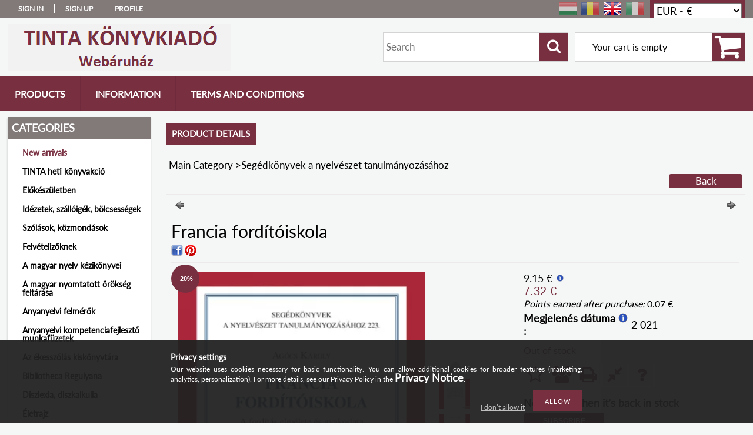

--- FILE ---
content_type: text/html; charset=UTF-8
request_url: https://www.tinta.hu/en/spd/9789634093190/Francia-forditoiskola
body_size: 24275
content:
<!DOCTYPE html PUBLIC "-//W3C//DTD XHTML 1.0 Transitional//EN" "http://www.w3.org/TR/xhtml1/DTD/xhtml1-transitional.dtd">
<html xmlns="http://www.w3.org/1999/xhtml" lang="en" xml:lang="en">
<head>

<meta content="width=device-width, initial-scale=1.0, maximum-scale=2.0" name="viewport" />

<meta http-equiv="Content-Type" content="text/html; charset=utf-8">
<meta http-equiv="Content-Language" content="EN">
<meta http-equiv="Cache-Control" content="no-cache">
<meta name="description" content="Francia fordítóiskola, Ide kattintva elolvashatja a könyv előszavát Ide kattintva elolvashat egy részletet a könyvből A fordítás és tolmácsolás elméletének gazd">
<meta name="robots" content="index, follow">
<meta http-equiv="X-UA-Compatible" content="IE=Edge">
<meta property="og:site_name" content="TINTA Könyvkiadó Webáruház" />
<meta property="og:title" content="Francia fordítóiskola - TINTA Könyvkiadó Webáruház">
<meta property="og:description" content="Francia fordítóiskola, Ide kattintva elolvashatja a könyv előszavát Ide kattintva elolvashat egy részletet a könyvből A fordítás és tolmácsolás elméletének gazd">
<meta property="og:type" content="product">
<meta property="og:url" content="https://www.tinta.hu/en/spd/9789634093190/Francia-forditoiskola">
<meta property="og:image" content="https://www.tinta.hu/img/60066/9789634093190/9789634093190.jpg">
<meta name="facebook-domain-verification" content="suw574hxkzrf6hey1nm9cv553lf5ot">
<meta name="theme-color" content="#7a3e7a">
<meta name="msapplication-TileColor" content="#7a3e7a">
<meta name="mobile-web-app-capable" content="yes">
<meta name="apple-mobile-web-app-capable" content="yes">
<meta name="MobileOptimized" content="320">
<meta name="HandheldFriendly" content="true">

<title>Francia fordítóiskola - TINTA Könyvkiadó Webáruház</title>


<script type="text/javascript">
var service_type="shop";
var shop_url_main="https://www.tinta.hu";
var actual_lang="en";
var money_len="2";
var money_thousend=" ";
var money_dec=".";
var shop_id=60066;
var unas_design_url="https:"+"/"+"/"+"www.tinta.hu"+"/"+"!common_design"+"/"+"custom"+"/"+"tinta.unas.hu"+"/";
var unas_design_code='0';
var unas_base_design_code='1300';
var unas_design_ver=2;
var unas_design_subver=0;
var unas_shop_url='https://www.tinta.hu/en';
var responsive="yes";
var config_plus=new Array();
config_plus['product_tooltip']=1;
config_plus['money_type']='€';
config_plus['money_type_display']='€';
var lang_text=new Array();

var UNAS = UNAS || {};
UNAS.shop={"base_url":'https://www.tinta.hu',"domain":'www.tinta.hu',"username":'tinta.unas.hu',"id":60066,"lang":'en',"currency_type":'€',"currency_code":'EUR',"currency_rate":'0.002623115946971088',"currency_length":2,"base_currency_length":0,"canonical_url":'https://www.tinta.hu/en/spd/9789634093190/Francia-forditoiskola'};
UNAS.design={"code":'0',"page":'artdet'};
UNAS.api_auth="5c234fbfbf5c0e9a92c88926f049b2f2";
UNAS.customer={"email":'',"id":0,"group_id":0,"without_registration":0};
UNAS.shop["category_id"]="512424";
UNAS.shop["sku"]="9789634093190";
UNAS.shop["product_id"]="378962054";
UNAS.shop["only_private_customer_can_purchase"] = false;
 

UNAS.text = {
    "button_overlay_close": `Close`,
    "popup_window": `Popup window`,
    "list": `list`,
    "updating_in_progress": `Update in progress`,
    "updated": `Updated`,
    "is_opened": `open`,
    "is_closed": `Closed`,
    "deleted": `Deleted`,
    "consent_granted": `consent granted`,
    "consent_rejected": `consent denied`,
    "field_is_incorrect": `Invalid field`,
    "error_title": `Error!`,
    "product_variants": `product variants`,
    "product_added_to_cart": `The product has been added to your cart`,
    "product_added_to_cart_with_qty_problem": `Only [qty_added_to_cart] [qty_unit] of the product was added to the cart`,
    "product_removed_from_cart": `Item removed from cart`,
    "reg_title_name": `Name`,
    "reg_title_company_name": `Company name`,
    "number_of_items_in_cart": `Number of items in cart`,
    "cart_is_empty": `Your cart is empty`,
    "cart_updated": `Cart updated`,
    "mandatory": `Required!`
};


UNAS.text["delete_from_compare"]= `Remove from comparison`;
UNAS.text["comparison"]= `Compare`;

UNAS.text["delete_from_favourites"]= `Remove from favorites`;
UNAS.text["add_to_favourites"]= `Add to Favorites`;








window.lazySizesConfig=window.lazySizesConfig || {};
window.lazySizesConfig.loadMode=1;
window.lazySizesConfig.loadHidden=false;

window.dataLayer = window.dataLayer || [];
function gtag(){dataLayer.push(arguments)};
gtag('js', new Date());
</script>

<script src="https://www.tinta.hu/!common_packages/jquery/jquery-3.2.1.js?mod_time=1759314984" type="text/javascript"></script>
<script src="https://www.tinta.hu/!common_packages/jquery/plugins/migrate/migrate.js?mod_time=1759314984" type="text/javascript"></script>
<script src="https://www.tinta.hu/!common_packages/jquery/plugins/easing/easing1.3.js?mod_time=1759314984" type="text/javascript"></script>
<script src="https://www.tinta.hu/!common_packages/jquery/plugins/thumbnail_effects/thumbnail_effects-unas.js?mod_time=1759314984" type="text/javascript"></script>
<script src="https://www.tinta.hu/!common_packages/jquery/plugins/jqzoom/jqzoom.js?mod_time=1759314984" type="text/javascript"></script>
<script src="https://www.tinta.hu/!common_packages/jquery/plugins/bgiframe/bgiframe.js?mod_time=1759314984" type="text/javascript"></script>
<script src="https://www.tinta.hu/!common_packages/jquery/plugins/ajaxqueue/ajaxqueue.js?mod_time=1759314984" type="text/javascript"></script>
<script src="https://www.tinta.hu/!common_packages/jquery/plugins/color/color.js?mod_time=1759314984" type="text/javascript"></script>
<script src="https://www.tinta.hu/!common_packages/jquery/plugins/autocomplete/autocomplete.js?mod_time=1759314984" type="text/javascript"></script>
<script src="https://www.tinta.hu/!common_packages/jquery/plugins/cookie/cookie.js?mod_time=1759314984" type="text/javascript"></script>
<script src="https://www.tinta.hu/!common_packages/jquery/plugins/treeview/treeview.js?mod_time=1759314984" type="text/javascript"></script>
<script src="https://www.tinta.hu/!common_packages/jquery/plugins/treeview/treeview.edit.js?mod_time=1759314984" type="text/javascript"></script>
<script src="https://www.tinta.hu/!common_packages/jquery/plugins/treeview/treeview-unas.async.js?mod_time=1759314984" type="text/javascript"></script>
<script src="https://www.tinta.hu/!common_packages/jquery/plugins/tools/tools-1.2.7.js?mod_time=1759314984" type="text/javascript"></script>
<script src="https://www.tinta.hu/!common_packages/jquery/plugins/bxslider/bxslider-4.2.12.js?mod_time=1759314984" type="text/javascript"></script>
<script src="https://www.tinta.hu/!common_packages/jquery/own/shop_common/exploded/common.js?mod_time=1769410771" type="text/javascript"></script>
<script src="https://www.tinta.hu/!common_packages/jquery/own/shop_common/exploded/common_overlay.js?mod_time=1759314984" type="text/javascript"></script>
<script src="https://www.tinta.hu/!common_packages/jquery/own/shop_common/exploded/common_shop_popup.js?mod_time=1759314984" type="text/javascript"></script>
<script src="https://www.tinta.hu/!common_packages/jquery/own/shop_common/exploded/common_start_checkout.js?mod_time=1759314984" type="text/javascript"></script>
<script src="https://www.tinta.hu/!common_packages/jquery/own/shop_common/exploded/design_1500.js?mod_time=1759314984" type="text/javascript"></script>
<script src="https://www.tinta.hu/!common_packages/jquery/own/shop_common/exploded/function_change_address_on_order_methods.js?mod_time=1759314984" type="text/javascript"></script>
<script src="https://www.tinta.hu/!common_packages/jquery/own/shop_common/exploded/function_check_password.js?mod_time=1759314984" type="text/javascript"></script>
<script src="https://www.tinta.hu/!common_packages/jquery/own/shop_common/exploded/function_check_zip.js?mod_time=1767692285" type="text/javascript"></script>
<script src="https://www.tinta.hu/!common_packages/jquery/own/shop_common/exploded/function_compare.js?mod_time=1759314984" type="text/javascript"></script>
<script src="https://www.tinta.hu/!common_packages/jquery/own/shop_common/exploded/function_customer_addresses.js?mod_time=1769410771" type="text/javascript"></script>
<script src="https://www.tinta.hu/!common_packages/jquery/own/shop_common/exploded/function_delivery_point_select.js?mod_time=1759314984" type="text/javascript"></script>
<script src="https://www.tinta.hu/!common_packages/jquery/own/shop_common/exploded/function_favourites.js?mod_time=1759314984" type="text/javascript"></script>
<script src="https://www.tinta.hu/!common_packages/jquery/own/shop_common/exploded/function_infinite_scroll.js?mod_time=1759314984" type="text/javascript"></script>
<script src="https://www.tinta.hu/!common_packages/jquery/own/shop_common/exploded/function_language_and_currency_change.js?mod_time=1759314984" type="text/javascript"></script>
<script src="https://www.tinta.hu/!common_packages/jquery/own/shop_common/exploded/function_param_filter.js?mod_time=1764233415" type="text/javascript"></script>
<script src="https://www.tinta.hu/!common_packages/jquery/own/shop_common/exploded/function_postsale.js?mod_time=1759314984" type="text/javascript"></script>
<script src="https://www.tinta.hu/!common_packages/jquery/own/shop_common/exploded/function_product_print.js?mod_time=1759314984" type="text/javascript"></script>
<script src="https://www.tinta.hu/!common_packages/jquery/own/shop_common/exploded/function_product_subscription.js?mod_time=1759314984" type="text/javascript"></script>
<script src="https://www.tinta.hu/!common_packages/jquery/own/shop_common/exploded/function_recommend.js?mod_time=1759314984" type="text/javascript"></script>
<script src="https://www.tinta.hu/!common_packages/jquery/own/shop_common/exploded/function_saved_cards.js?mod_time=1759314984" type="text/javascript"></script>
<script src="https://www.tinta.hu/!common_packages/jquery/own/shop_common/exploded/function_saved_filter_delete.js?mod_time=1759314984" type="text/javascript"></script>
<script src="https://www.tinta.hu/!common_packages/jquery/own/shop_common/exploded/function_search_smart_placeholder.js?mod_time=1759314984" type="text/javascript"></script>
<script src="https://www.tinta.hu/!common_packages/jquery/own/shop_common/exploded/function_vote.js?mod_time=1759314984" type="text/javascript"></script>
<script src="https://www.tinta.hu/!common_packages/jquery/own/shop_common/exploded/page_cart.js?mod_time=1767791927" type="text/javascript"></script>
<script src="https://www.tinta.hu/!common_packages/jquery/own/shop_common/exploded/page_customer_addresses.js?mod_time=1768291153" type="text/javascript"></script>
<script src="https://www.tinta.hu/!common_packages/jquery/own/shop_common/exploded/page_order_checkout.js?mod_time=1759314984" type="text/javascript"></script>
<script src="https://www.tinta.hu/!common_packages/jquery/own/shop_common/exploded/page_order_details.js?mod_time=1759314984" type="text/javascript"></script>
<script src="https://www.tinta.hu/!common_packages/jquery/own/shop_common/exploded/page_order_methods.js?mod_time=1760086915" type="text/javascript"></script>
<script src="https://www.tinta.hu/!common_packages/jquery/own/shop_common/exploded/page_order_return.js?mod_time=1759314984" type="text/javascript"></script>
<script src="https://www.tinta.hu/!common_packages/jquery/own/shop_common/exploded/page_order_send.js?mod_time=1759314984" type="text/javascript"></script>
<script src="https://www.tinta.hu/!common_packages/jquery/own/shop_common/exploded/page_order_subscriptions.js?mod_time=1759314984" type="text/javascript"></script>
<script src="https://www.tinta.hu/!common_packages/jquery/own/shop_common/exploded/page_order_verification.js?mod_time=1759314984" type="text/javascript"></script>
<script src="https://www.tinta.hu/!common_packages/jquery/own/shop_common/exploded/page_product_details.js?mod_time=1759314984" type="text/javascript"></script>
<script src="https://www.tinta.hu/!common_packages/jquery/own/shop_common/exploded/page_product_list.js?mod_time=1759314984" type="text/javascript"></script>
<script src="https://www.tinta.hu/!common_packages/jquery/own/shop_common/exploded/page_product_reviews.js?mod_time=1759314984" type="text/javascript"></script>
<script src="https://www.tinta.hu/!common_packages/jquery/own/shop_common/exploded/page_reg.js?mod_time=1759314984" type="text/javascript"></script>
<script src="https://www.tinta.hu/!common_packages/jquery/plugins/hoverintent/hoverintent.js?mod_time=1759314984" type="text/javascript"></script>
<script src="https://www.tinta.hu/!common_packages/jquery/own/shop_tooltip/shop_tooltip.js?mod_time=1759314984" type="text/javascript"></script>
<script src="https://www.tinta.hu/!common_packages/jquery/plugins/responsive_menu/responsive_menu-unas.js?mod_time=1759314984" type="text/javascript"></script>
<script src="https://www.tinta.hu/!common_packages/jquery/plugins/jcarousel/jcarousel-unas.js?mod_time=1759314984" type="text/javascript"></script>

<link href="https://www.tinta.hu/!common_packages/jquery/plugins/autocomplete/autocomplete.css?mod_time=1759314984" rel="stylesheet" type="text/css">
<link href="https://www.tinta.hu/!common_packages/jquery/plugins/thumbnail_effects/thumbnail_effects.css?mod_time=1759314984" rel="stylesheet" type="text/css">
<link href="https://www.tinta.hu/!common_packages/jquery/plugins/jqzoom/css/jqzoom.css?mod_time=1759314984" rel="stylesheet" type="text/css">
<link href="https://www.tinta.hu/!common_design/base/001300/css/common.css?mod_time=1759314986" rel="stylesheet" type="text/css">
<link href="https://www.tinta.hu/!common_design/base/001300/css/page.css?mod_time=1759314986" rel="stylesheet" type="text/css">
<link href="https://www.tinta.hu/!common_design/base/001300/css/page_artdet_2.css?mod_time=1759314986" rel="stylesheet" type="text/css">
<link href="https://www.tinta.hu/!common_design/base/001300/css/box.css?mod_time=1759314986" rel="stylesheet" type="text/css">
<link href="https://www.tinta.hu/!common_design/custom/tinta.unas.hu/css/layout.css?mod_time=1536577754" rel="stylesheet" type="text/css">
<link href="https://www.tinta.hu/!common_design/base/001300/css/design.css?mod_time=1759314986" rel="stylesheet" type="text/css">
<link href="https://www.tinta.hu/!common_design/custom/tinta.unas.hu/css/design_custom.css?mod_time=1536577754" rel="stylesheet" type="text/css">
<link href="https://www.tinta.hu/!common_design/custom/tinta.unas.hu/css/custom.css?mod_time=1536577754" rel="stylesheet" type="text/css">

<link href="https://www.tinta.hu/en/spd/9789634093190/Francia-forditoiskola" rel="canonical">
<link href="https://www.tinta.hu/shop_ordered/60066/design_pic/favicon.ico" rel="shortcut icon">
<script type="text/javascript">
        var google_consent=1;
    
        gtag('consent', 'default', {
           'ad_storage': 'granted',
           'ad_user_data': 'granted',
           'ad_personalization': 'granted',
           'analytics_storage': 'granted',
           'functionality_storage': 'granted',
           'personalization_storage': 'granted',
           'security_storage': 'granted'
        });

    
        gtag('consent', 'update', {
           'ad_storage': 'granted',
           'ad_user_data': 'granted',
           'ad_personalization': 'granted',
           'analytics_storage': 'granted',
           'functionality_storage': 'granted',
           'personalization_storage': 'granted',
           'security_storage': 'granted'
        });

        </script>
    <script async src="https://www.googletagmanager.com/gtag/js?id=UA-164330735-1"></script>    <script type="text/javascript">
    gtag('config', 'UA-164330735-1');

          gtag('config', 'G-WQR853QPX8');
                  gtag('config', 'G-WJE3V5DXCL');
                </script>
        <script type="text/javascript">
    var google_analytics=1;

                gtag('event', 'view_item', {
              "currency": "EUR",
              "value": '7.32',
              "items": [
                  {
                      "item_id": "9789634093190",
                      "item_name": "Francia fordítóiskola",
                      "item_category": "Segédkönyvek a nyelvészet tanulmányozásához",
                      "price": '7.32'
                  }
              ],
              'non_interaction': true
            });
               </script>
       <script type="text/javascript">
        var google_ads=1;

                gtag('event','remarketing', {
            'ecomm_pagetype': 'product',
            'ecomm_prodid': ["9789634093190"],
            'ecomm_totalvalue': 7.32        });
            </script>
        <!-- Google Tag Manager -->
    <script>(function(w,d,s,l,i){w[l]=w[l]||[];w[l].push({'gtm.start':
            new Date().getTime(),event:'gtm.js'});var f=d.getElementsByTagName(s)[0],
            j=d.createElement(s),dl=l!='dataLayer'?'&l='+l:'';j.async=true;j.src=
            'https://www.googletagmanager.com/gtm.js?id='+i+dl;f.parentNode.insertBefore(j,f);
        })(window,document,'script','dataLayer','GTM-5KRNV5H');</script>
    <!-- End Google Tag Manager -->

    
    <script type="text/javascript">
    var facebook_pixel=1;
    /* <![CDATA[ */
        !function(f,b,e,v,n,t,s){if(f.fbq)return;n=f.fbq=function(){n.callMethod?
            n.callMethod.apply(n,arguments):n.queue.push(arguments)};if(!f._fbq)f._fbq=n;
            n.push=n;n.loaded=!0;n.version='2.0';n.queue=[];t=b.createElement(e);t.async=!0;
            t.src=v;s=b.getElementsByTagName(e)[0];s.parentNode.insertBefore(t,s)}(window,
                document,'script','//connect.facebook.net/en_US/fbevents.js');

        fbq('init', '2620302314916386');
                fbq('track', 'PageView', {}, {eventID:'PageView.aX6jj5hPVExGdeu7XguxXAAAQ58'});
        
        fbq('track', 'ViewContent', {
            content_name: 'Francia fordítóiskola',
            content_category: 'Segédkönyvek a nyelvészet tanulmányozásához',
            content_ids: ['9789634093190'],
            contents: [{'id': '9789634093190', 'quantity': '1'}],
            content_type: 'product',
            value: 2792,
            currency: 'EUR'
        }, {eventID:'ViewContent.aX6jj5hPVExGdeu7XguxXAAAQ58'});

        
        $(document).ready(function() {
            $(document).on("addToCart", function(event, product_array){
                facebook_event('AddToCart',{
					content_name: product_array.name,
					content_category: product_array.category,
					content_ids: [product_array.sku],
					contents: [{'id': product_array.sku, 'quantity': product_array.qty}],
					content_type: 'product',
					value: product_array.price,
					currency: 'EUR'
				}, {eventID:'AddToCart.' + product_array.event_id});
            });

            $(document).on("addToFavourites", function(event, product_array){
                facebook_event('AddToWishlist', {
                    content_ids: [product_array.sku],
                    content_type: 'product'
                }, {eventID:'AddToFavourites.' + product_array.event_id});
            });
        });

    /* ]]> */
    </script>

<script src="https://www.tinta.hu/!common_design/base/001300/unas_design_resp.js?ver=5" type="text/javascript"></script>  
</head>

<body class='design_ver2' id="ud_shop_artdet">
    <!-- Google Tag Manager (noscript) -->
    <noscript><iframe src="https://www.googletagmanager.com/ns.html?id=GTM-5KRNV5H"
                      height="0" width="0" style="display:none;visibility:hidden"></iframe></noscript>
    <!-- End Google Tag Manager (noscript) -->
        <div id="fb-root"></div>
    <script>
        window.fbAsyncInit = function() {
            FB.init({
                xfbml            : true,
                version          : 'v22.0'
            });
        };
    </script>
    <script async defer crossorigin="anonymous" src="https://connect.facebook.net/en_US/sdk.js"></script>
    <div id="image_to_cart" style="display:none; position:absolute; z-index:100000;"></div>
<div class="overlay_common overlay_warning" id="overlay_cart_add"></div>
<script type="text/javascript">$(document).ready(function(){ overlay_init("cart_add",{"onBeforeLoad":false}); });</script>
<div id="overlay_login_outer"></div>	
	<script type="text/javascript">
	$(document).ready(function(){
	    var login_redir_init="";

		$("#overlay_login_outer").overlay({
			onBeforeLoad: function() {
                var login_redir_temp=login_redir_init;
                if (login_redir_act!="") {
                    login_redir_temp=login_redir_act;
                    login_redir_act="";
                }

				                    var temp_href="https://www.tinta.hu/en/shop_login.php";
                    if (login_redir_temp!="") temp_href=temp_href+"?login_redir="+encodeURIComponent(login_redir_temp);
					location.href=temp_href;
								},
			top: 50,
						closeOnClick: (config_plus['overlay_close_on_click_forced'] === 1),
			onClose: function(event, overlayIndex) {
				$("#login_redir").val("");
			},
			load: false
		});
		
			});
	function overlay_login() {
		$(document).ready(function(){
			$("#overlay_login_outer").overlay().load();
		});
	}
	function overlay_login_remind() {
        if (unas_design_ver >= 5) {
            $("#overlay_remind").overlay().load();
        } else {
            $(document).ready(function () {
                $("#overlay_login_outer").overlay().close();
                setTimeout('$("#overlay_remind").overlay().load();', 250);
            });
        }
	}

    var login_redir_act="";
    function overlay_login_redir(redir) {
        login_redir_act=redir;
        $("#overlay_login_outer").overlay().load();
    }
	</script>  
	<div class="overlay_common overlay_info" id="overlay_remind"></div>
<script type="text/javascript">$(document).ready(function(){ overlay_init("remind",[]); });</script>

	<script type="text/javascript">
    	function overlay_login_error_remind() {
		$(document).ready(function(){
			load_login=0;
			$("#overlay_error").overlay().close();
			setTimeout('$("#overlay_remind").overlay().load();', 250);	
		});
	}
	</script>  
	<div class="overlay_common overlay_info" id="overlay_newsletter"></div>
<script type="text/javascript">$(document).ready(function(){ overlay_init("newsletter",[]); });</script>

<script type="text/javascript">
function overlay_newsletter() {
    $(document).ready(function(){
        $("#overlay_newsletter").overlay().load();
    });
}
</script>
<div class="overlay_common overlay_info" id="overlay_product_subscription"></div>
<script type="text/javascript">$(document).ready(function(){ overlay_init("product_subscription",[]); });</script>
<div class="overlay_common overlay_error" id="overlay_script"></div>
<script type="text/javascript">$(document).ready(function(){ overlay_init("script",[]); });</script>
    <script>
    $(document).ready(function() {
        $.ajax({
            type: "GET",
            url: "https://www.tinta.hu/shop_ajax/ajax_stat.php",
            data: {master_shop_id:"60066",get_ajax:"1"}
        });
    });
    </script>
    

<div id='banner_popup_bx_content'></div>

<div id="container">
	

    <div id="menu_resp">
        <a class="resp_close_plus"><span></span></a>
        <ul> 
            <li>
    
        
            
                <script type='text/javascript'>
                    function overlay_login() {
                        $(document).ready(function(){
                            $("#overlay_login_outer").overlay().load();
                        });
                    }
                </script>
                <a href="javascript:overlay_login();" class="text_normal">Sign in</a>
            

            
        

        
        

        

    
</li>
            <li><a href="https://www.tinta.hu/en/shop_reg.php"><strong>Sign Up</strong></a></li>
            <li><a href="https://www.tinta.hu/en/shop_order_track.php"><strong>Profile</strong></a></li>
            <li><a href="https://www.tinta.hu/en/shop_help.php"><strong>Terms and Conditions</strong></a></li>
            <li><a href="https://www.tinta.hu/en/shop_searchcomplex.php"><strong>Advanced search</strong></a></li>
            <li><a href="https://www.tinta.hu/en/shop_contact.php"><strong>Information</strong></a></li>                            
            <li>
    <a href="javascript:overlay_newsletter();" class="text_normal">Newsletter</a>


</li>
            <li><ul></ul></li>
        </ul> 
        <div id="resp_banner_box">
            
            
            
            
        </div>                             
    </div>  	
    
    <div id="header">
    	<div id="header_top">
        	<div id="header_menu">
                	<ul>
						<li class="login">
    
        
            
                <script type='text/javascript'>
                    function overlay_login() {
                        $(document).ready(function(){
                            $("#overlay_login_outer").overlay().load();
                        });
                    }
                </script>
                <a href="javascript:overlay_login();" class="text_normal">Sign in</a>
            

            
        

        
        

        

    
</li>
                        <li><a href="https://www.tinta.hu/en/shop_reg.php"><strong>Sign Up</strong></a></li>                    
                        <li><a href="https://www.tinta.hu/en/shop_order_track.php"><strong>Profile</strong></a>	</li>
                    </ul>         
            </div>
        	<div id="money_lang">
            	<div id="money"><div id='box_money_content' class='box_content'>

    <form name="form_moneychange" action="https://www.tinta.hu/en/shop_moneychange.php" method="post">
        <input name="file_back" type="hidden" value="/en/spd/9789634093190/Francia-forditoiskola">
        <span class="text_input text_select"><select name="session_money_select" id="session_money_select" onchange="document.form_moneychange.submit();" class="text_normal"><option value="-1" >Ft (HUF)</option><option value="0" selected="selected">EUR - €</option></select></span>
    </form>

</div></div>                  
            	<div id="lang">
<div id='box_lang_content' class='box_content'>

    
    <script type="text/javascript">
$(document).ready(function(){
	$(".box_lang_flag").fadeTo(0, 0.6);
	$(".box_lang_flag").hover(function() {
		$(this).fadeTo(0, 1);
	},function(){
		$(this).fadeTo(0, 0.5);
	});
});
</script>

    <div class='box_lang_type_flag'>
        <a id="box_lang_hu" data-lang="hu" href="#" data-uri="/spd/9789634093190/Francia-forditoiskola" onclick="location.href='https://www.tinta.hu'+$(this).data('uri')" class="text_small" title="Hungarian" rel="nofollow"><img src="https://www.tinta.hu/!common_design/own/image/icon/flag/30x22/hu.gif" alt="Hungarian" title="Hungarian"  width="30"  height="22"  class="box_lang_flag" /></a><a id="box_lang_ro" data-lang="ro" href="#" data-uri="/ro/spd/9789634093190/Francia-forditoiskola" onclick="location.href='https://www.tinta.hu'+$(this).data('uri')" class="text_small" title="Română" rel="nofollow"><img src="https://www.tinta.hu/!common_design/own/image/icon/flag/30x22/ro.gif" alt="Română" title="Română"  width="30"  height="22"  class="box_lang_flag" /></a><a id="box_lang_en" data-lang="en" href="#" data-uri="/en/spd/9789634093190/Francia-forditoiskola" onclick="location.href='https://www.tinta.hu'+$(this).data('uri')" class="text_small box_lang_a_select" title="English" rel="nofollow"><img src="https://www.tinta.hu/!common_design/own/image/icon/flag/30x22/en.gif" alt="English" title="English"  width="30"  height="22"  class="box_lang_flag_select" /></a><a id="box_lang_it" data-lang="it" href="#" data-uri="/it/spd/9789634093190/Francia-forditoiskola" onclick="location.href='https://www.tinta.hu'+$(this).data('uri')" class="text_small" title="Italiano" rel="nofollow"><img src="https://www.tinta.hu/!common_design/own/image/icon/flag/30x22/it.gif" alt="Italiano" title="Italiano"  width="30"  height="22"  class="box_lang_flag" /></a>
    </div>
    

    

</div>
</div>
                <div id="lang_small">
<div id='box_lang_content' class='box_content'>

    
    <script type="text/javascript">
$(document).ready(function(){
	$(".box_lang_flag").fadeTo(0, 0.6);
	$(".box_lang_flag").hover(function() {
		$(this).fadeTo(0, 1);
	},function(){
		$(this).fadeTo(0, 0.5);
	});
});
</script>

    <div class='box_lang_type_flag'>
        <a id="box_lang_hu" data-lang="hu" href="#" data-uri="/spd/9789634093190/Francia-forditoiskola" onclick="location.href='https://www.tinta.hu'+$(this).data('uri')" class="text_small" title="Hungarian" rel="nofollow"><img src="https://www.tinta.hu/!common_design/own/image/icon/flag/30x22/hu.gif" alt="Hungarian" title="Hungarian"  width="20"  height="15"  class="box_lang_flag" /></a><a id="box_lang_ro" data-lang="ro" href="#" data-uri="/ro/spd/9789634093190/Francia-forditoiskola" onclick="location.href='https://www.tinta.hu'+$(this).data('uri')" class="text_small" title="Română" rel="nofollow"><img src="https://www.tinta.hu/!common_design/own/image/icon/flag/30x22/ro.gif" alt="Română" title="Română"  width="20"  height="15"  class="box_lang_flag" /></a><a id="box_lang_en" data-lang="en" href="#" data-uri="/en/spd/9789634093190/Francia-forditoiskola" onclick="location.href='https://www.tinta.hu'+$(this).data('uri')" class="text_small box_lang_a_select" title="English" rel="nofollow"><img src="https://www.tinta.hu/!common_design/own/image/icon/flag/30x22/en.gif" alt="English" title="English"  width="20"  height="15"  class="box_lang_flag_select" /></a><a id="box_lang_it" data-lang="it" href="#" data-uri="/it/spd/9789634093190/Francia-forditoiskola" onclick="location.href='https://www.tinta.hu'+$(this).data('uri')" class="text_small" title="Italiano" rel="nofollow"><img src="https://www.tinta.hu/!common_design/own/image/icon/flag/30x22/it.gif" alt="Italiano" title="Italiano"  width="20"  height="15"  class="box_lang_flag" /></a>
    </div>
    

    

</div>
</div>
                <div class="clear_fix"></div>
            </div>
            <script type="text/javascript">
				if($("#money").html()=="") {
					$("#money").hide();
				}
				if($("#lang").html()=="") {
					$("#lang").hide();
				}						
			</script>	
            <div class="clear_fix"></div>
        </div>	
    	<div id="header_container">
        	<div id="logo"><div id='head_bx_content'><!-- UnasElement {type:slide_bx} -->
<div id="head_bx_slide" class="bxSlider">
	<a id="head_bx_slide_0" href="https://www.tinta.hu/en/"><img src="https://www.tinta.hu/en/shop_pic.php?time=1485333853&width=380&height=80&design_element=head_bx_slide_0.png" border="0" title="" alt="" /></a>
</div>
<script type="text/javascript">
$(document).ready(function(){
	$("#head_bx_slide").bxSlider({
		auto:false,
		pager:false,
		mode:"horizontal",
		speed:500,
		pause:4000
	});
});
</script></div></div>
            <div id="cart"><div id='box_cart_content' class='box_content'>

    

    

    
        <div class='box_cart_item'>
            <a href='https://www.tinta.hu/en/shop_cart.php' class='text_small'>
                <span class='text_small'>
                    

                    

                    
                        <span class='box_cart_empty'>Your cart is empty</span>
                        
                    
                </span>
            </a>
        </div>
    

    

    

    

    

    

    
        <script type="text/javascript">
            $("#cart").click(function() {
                document.location.href="https://www.tinta.hu/en/shop_cart.php";
            });
        </script>
    

</div></div>
            <div id="search"><div id='box_search_content' class='box_content'>
    <form name="form_include_search" id="form_include_search" action="https://www.tinta.hu/en/shop_search.php" method="get">
        <div class='box_search_field'><label><span class="text_small">Expression:</span></label><span class="text_input"><input name="q" id="box_search_input" type="text" maxlength="255" class="text_small js-search-input" value="" placeholder="Search" /></span></div>
        <div class='box_search_button'><span class="text_button"><input type="submit" value="Search" class="text_small" /></span></div>
    </form>
</div></div>
            
                <div id="header_container_inner_mobile">
                    <a href="#" onclick="responsive_cat_menu(); return false;" class="header_category_icon"><span></span>Categories</a>
                        
                    <div id="header_container_inner_mobile_plusmenu"><a href="#" class="header_plusmenu_icon"><span></span></a></div>                
                    <div id="header_container_inner_mobile_cart"><a id="header_cart_button" href="https://www.tinta.hu/en/shop_cart.php"></a></div>
                    <a href="#" id="header_search_icon"><span></span></a>
                    <a href="#" id="header_filter_icon"><span></span></a> 
                    
                    <div id="header_container_inner_mobile_filter">
                        <div id="header_container_inner_mobile_filter_title"><a class="resp_close"><span></span></a></div>
                        <div id="header_container_inner_mobile_filter_container"></div>
                    </div>                    
                    <div class="clear_fix"></div>
                    
                    <script type="text/javascript">
						if ($("#box_filter_content").length=="") {
							$("a#header_filter_icon").hide();	
						}
					</script>
                                                                  
                </div>            
                        
            <div class="clear_fix"></div>
        </div>	
        <div id="header_bottom"><!-- --></div>
    </div>
    
    <div id="content">
    
        <div id="responsive_cat_menu"><div id="responsive_cat_menu_content"><script type="text/javascript">var responsive_menu='$(\'#responsive_cat_menu ul\').responsive_menu({ajax_type: "GET",ajax_param_str: "cat_key|aktcat",ajax_url: "https://www.tinta.hu/shop_ajax/ajax_box_cat.php",ajax_data: "master_shop_id=60066&lang_master=en&get_ajax=1&type=responsive_call&box_var_name=shop_cat&box_var_already=no&box_var_responsive=yes&box_var_section=content&box_var_highlight=yes&box_var_type=normal&box_var_multilevel_id=responsive_cat_menu",menu_id: "responsive_cat_menu"});'; </script><div class="responsive_menu"><div class="responsive_menu_nav"><div class="responsive_menu_navtop"><div class="responsive_menu_back "></div><div class="responsive_menu_title ">Categories</div><div class="responsive_menu_close "></div></div><div class="responsive_menu_navbottom"></div></div><div class="responsive_menu_content"><ul style="display:none;"><li><a href="https://www.tinta.hu/en/shop_artspec.php?artspec=2" class="text_small">New arrivals</a></li><li><span class="ajax_param">158051|512424</span><a href="https://www.tinta.hu/en/spl/158051/TINTA-heti-konyvakcio" class="text_small resp_clickable" onclick="return false;">TINTA heti könyvakció</a></li><li><span class="ajax_param">522507|512424</span><a href="https://www.tinta.hu/en/spl/522507/Elokeszuletben" class="text_small resp_clickable" onclick="return false;">Előkészületben</a></li><li><div class="next_level_arrow"></div><span class="ajax_param">922302|512424</span><a href="https://www.tinta.hu/en/sct/922302/Idezetek-szalloigek-bolcsessegek" class="text_small has_child resp_clickable" onclick="return false;">Idézetek, szállóigék, bölcsességek</a></li><li><div class="next_level_arrow"></div><span class="ajax_param">189006|512424</span><a href="https://www.tinta.hu/en/sct/189006/Szolasok-kozmondasok" class="text_small has_child resp_clickable" onclick="return false;">Szólások, közmondások</a></li><li><div class="next_level_arrow"></div><span class="ajax_param">541968|512424</span><a href="https://www.tinta.hu/en/sct/541968/Felvetelizoknek" class="text_small has_child resp_clickable" onclick="return false;">Felvételizőknek</a></li><li><span class="ajax_param">330553|512424</span><a href="https://www.tinta.hu/en/spl/330553/A-magyar-nyelv-kezikonyvei" class="text_small resp_clickable" onclick="return false;">A magyar nyelv kézikönyvei</a></li><li><span class="ajax_param">229292|512424</span><a href="https://www.tinta.hu/en/spl/229292/A-magyar-nyomtatott-orokseg-feltarasa" class="text_small resp_clickable" onclick="return false;">A magyar nyomtatott örökség feltárása</a></li><li><span class="ajax_param">367554|512424</span><a href="https://www.tinta.hu/en/spl/367554/Anyanyelvi-felmerok" class="text_small resp_clickable" onclick="return false;">Anyanyelvi felmérők</a></li><li><span class="ajax_param">537982|512424</span><a href="https://www.tinta.hu/en/spl/537982/Anyanyelvi-kompetenciafejleszto-munkafuzetek" class="text_small resp_clickable" onclick="return false;">Anyanyelvi kompetenciafejlesztő munkafüzetek</a></li><li><span class="ajax_param">807040|512424</span><a href="https://www.tinta.hu/en/spl/807040/Az-ekesszolas-kiskonyvtara" class="text_small resp_clickable" onclick="return false;">Az ékesszólás kiskönyvtára</a></li><li><span class="ajax_param">204329|512424</span><a href="https://www.tinta.hu/en/spl/204329/Bibliotheca-Regulyana" class="text_small resp_clickable" onclick="return false;">Bibliotheca Regulyana</a></li><li><span class="ajax_param">488893|512424</span><a href="https://www.tinta.hu/en/spl/488893/Diszlexia-diszkalkulia" class="text_small resp_clickable" onclick="return false;">Diszlexia, diszkalkulia </a></li><li><span class="ajax_param">619327|512424</span><a href="https://www.tinta.hu/en/spl/619327/Eletrajz" class="text_small resp_clickable" onclick="return false;">Életrajz</a></li><li><span class="ajax_param">317077|512424</span><a href="https://www.tinta.hu/en/spl/317077/Hid-szotarak" class="text_small resp_clickable" onclick="return false;">Híd szótárak</a></li><li><span class="ajax_param">163089|512424</span><a href="https://www.tinta.hu/en/spl/163089/Iranytu-sorozat" class="text_small resp_clickable" onclick="return false;">Iránytű sorozat</a></li><li><span class="ajax_param">226673|512424</span><a href="https://www.tinta.hu/en/spl/226673/Ismeretterjeszto" class="text_small resp_clickable" onclick="return false;">Ismeretterjesztő</a></li><li><span class="ajax_param">195862|512424</span><a href="https://www.tinta.hu/en/spl/195862/Ketnyelvu-konyvek-nyelvtanulashoz" class="text_small resp_clickable" onclick="return false;">Kétnyelvű könyvek nyelvtanuláshoz</a></li><li><span class="ajax_param">219595|512424</span><a href="https://www.tinta.hu/en/spl/219595/Kifestokonyvek-szinezok" class="text_small resp_clickable" onclick="return false;">Kifestőkönyvek, színezők</a></li><li><span class="ajax_param">172641|512424</span><a href="https://www.tinta.hu/en/spl/172641/Kommunikacio" class="text_small resp_clickable" onclick="return false;">Kommunikáció</a></li><li><span class="ajax_param">858105|512424</span><a href="https://www.tinta.hu/en/spl/858105/Lexikografiai-fuzetek" class="text_small resp_clickable" onclick="return false;">Lexikográfiai füzetek</a></li><li><span class="ajax_param">997255|512424</span><a href="https://www.tinta.hu/en/spl/997255/Lexikon-enciklopedia" class="text_small resp_clickable" onclick="return false;">Lexikon, enciklopédia</a></li><li><span class="ajax_param">324825|512424</span><a href="https://www.tinta.hu/en/spl/324825/Mesekonyv" class="text_small resp_clickable" onclick="return false;">Mesekönyv</a></li><li><span class="ajax_param">584463|512424</span><a href="https://www.tinta.hu/en/spl/584463/Mestermuvek" class="text_small resp_clickable" onclick="return false;">Mesterművek</a></li><li><span class="ajax_param">508135|512424</span><a href="https://www.tinta.hu/en/spl/508135/Modern-Nyelvoktatas" class="text_small resp_clickable" onclick="return false;">Modern Nyelvoktatás</a></li><li><span class="ajax_param">305146|512424</span><a href="https://www.tinta.hu/en/spl/305146/Naptar-notesz" class="text_small resp_clickable" onclick="return false;">Naptár, notesz</a></li><li><span class="ajax_param">856209|512424</span><a href="https://www.tinta.hu/en/spl/856209/Notesz" class="text_small resp_clickable" onclick="return false;">Notesz</a></li><li><span class="ajax_param">705547|512424</span><a href="https://www.tinta.hu/en/spl/705547/Noveny-es-allatnevek" class="text_small resp_clickable" onclick="return false;">Növény- és állatnevek</a></li><li><div class="next_level_arrow"></div><span class="ajax_param">354425|512424</span><a href="https://www.tinta.hu/en/sct/354425/Nyelveszet" class="text_small has_child resp_clickable" onclick="return false;">Nyelvészet</a></li><li><span class="ajax_param">624858|512424</span><a href="https://www.tinta.hu/en/spl/624858/Nyelvi-jatekok-fejtorok" class="text_small resp_clickable" onclick="return false;">Nyelvi játékok, fejtörők</a></li><li><span class="ajax_param">201699|512424</span><a href="https://www.tinta.hu/en/spl/201699/Nyelvtani-munkafuzetek-az-5-12-evfolyam-reszere" class="text_small resp_clickable" onclick="return false;">Nyelvtani  munkafüzetek az 5-12. évfolyam részére</a></li><li><div class="next_level_arrow"></div><span class="ajax_param">902726|512424</span><a href="https://www.tinta.hu/en/sct/902726/Nyelvtanulas" class="text_small has_child resp_clickable" onclick="return false;">Nyelvtanulás</a></li><li class="active_menu"><span class="ajax_param">512424|512424</span><a href="https://www.tinta.hu/en/spl/512424/Segedkonyvek-a-nyelveszet-tanulmanyozasahoz" class="text_small resp_clickable" onclick="return false;">Segédkönyvek a nyelvészet tanulmányozásához</a></li><li><div class="next_level_arrow"></div><span class="ajax_param">678376|512424</span><a href="https://www.tinta.hu/en/sct/678376/Szepirodalom" class="text_small has_child resp_clickable" onclick="return false;">Szépirodalom</a></li><li><div class="next_level_arrow"></div><span class="ajax_param">884274|512424</span><a href="https://www.tinta.hu/en/sct/884274/Szotar" class="text_small has_child resp_clickable" onclick="return false;">Szótár</a></li><li><span class="ajax_param">677490|512424</span><a href="https://www.tinta.hu/en/spl/677490/Tortenelem" class="text_small resp_clickable" onclick="return false;">Történelem</a></li><li><span class="ajax_param">350983|512424</span><a href="https://www.tinta.hu/en/spl/350983/Utleiras" class="text_small resp_clickable" onclick="return false;">Útleírás</a></li><li><span class="ajax_param">582031|512424</span><a href="https://www.tinta.hu/en/spl/582031/Vallas" class="text_small resp_clickable" onclick="return false;">Vallás</a></li><li><span class="ajax_param">930868|512424</span><a href="https://www.tinta.hu/en/spl/930868/Verseskotet" class="text_small resp_clickable" onclick="return false;">Verseskötet</a></li><li><span class="ajax_param">382601|512424</span><a href="https://www.tinta.hu/en/spl/382601/Zene" class="text_small resp_clickable" onclick="return false;">Zene</a></li><li><span class="ajax_param">528966|512424</span><a href="https://www.tinta.hu/en/spl/528966/E-konyv" class="text_small resp_clickable" onclick="return false;">E-könyv</a></li><li><div class="next_level_arrow"></div><span class="ajax_param">642465|512424</span><a href="https://www.tinta.hu/en/sct/642465/Folyoirat" class="text_small has_child resp_clickable" onclick="return false;">Folyóirat</a></li><li><span class="ajax_param">394696|512424</span><a href="https://www.tinta.hu/en/spl/394696/2026-ban-megjelent-konyveink" class="text_small resp_clickable" onclick="return false;">2026-ban megjelent könyveink</a></li><li><span class="ajax_param">660523|512424</span><a href="https://www.tinta.hu/en/spl/660523/2025-ben-megjelent-konyveink" class="text_small resp_clickable" onclick="return false;">2025-ben megjelent könyveink</a></li><li><span class="ajax_param">837594|512424</span><a href="https://www.tinta.hu/en/spl/837594/2024-ben-megjelent-konyveink" class="text_small resp_clickable" onclick="return false;">2024-ben megjelent könyveink</a></li><li><span class="ajax_param">548366|512424</span><a href="https://www.tinta.hu/en/spl/548366/2023-ban-megjelent-konyveink" class="text_small resp_clickable" onclick="return false;">2023-ban megjelent könyveink</a></li><li><span class="ajax_param">311511|512424</span><a href="https://www.tinta.hu/en/spl/311511/2022-ben-megjelent-konyveink" class="text_small resp_clickable" onclick="return false;">2022-ben megjelent könyveink</a></li><li><span class="ajax_param">928851|512424</span><a href="https://www.tinta.hu/en/spl/928851/2021-ben-megjelent-konyveink" class="text_small resp_clickable" onclick="return false;">2021-ben megjelent könyveink</a></li><li><span class="ajax_param">902847|512424</span><a href="https://www.tinta.hu/en/spl/902847/2020-ban-megjelent-konyveink" class="text_small resp_clickable" onclick="return false;">2020-ban megjelent könyveink</a></li><li><span class="ajax_param">351953|512424</span><a href="https://www.tinta.hu/en/spl/351953/2019-ben-megjelent-konyveink" class="text_small resp_clickable" onclick="return false;">2019-ben megjelent könyveink</a></li><li><span class="ajax_param">345447|512424</span><a href="https://www.tinta.hu/en/spl/345447/2018-ban-megjelent-konyveink" class="text_small resp_clickable" onclick="return false;">2018-ban megjelent könyveink</a></li></ul></div></div></div></div>    
    
    	<div id="content_top">
        	<div id="content_top_menu_full_sf" class="content_top_menu">
            	<ul>
                	<li><a href="https://www.tinta.hu/en/sct/0/"><strong>Products</strong></a></li>
                   
                    <li><a href="https://www.tinta.hu/en/shop_contact.php"><strong>Information</strong></a></li>
                    <li><a href="https://www.tinta.hu/en/shop_help.php"><strong>Terms and Conditions</strong></a></li>
                    
                    
                    
                </ul>
            </div>
            <div id="content_top_menu_1000" class="content_top_menu"><div id="menu_content15"><ul><li class="menu_item_1"><span class="menu_item_inner"><a href="https://www.tinta.hu/en/sct/0/"><strong>Products</strong></a></span></li><li class="menu_item_2"><span class="menu_item_inner"><a href="https://www.tinta.hu/en/shop_searchcomplex.php"><strong>Advanced search</strong></a></span></li><li class="menu_item_3"><span class="menu_item_inner"><a href="https://www.tinta.hu/en/shop_contact.php"><strong>Information</strong></a></span></li><li class="menu_item_4"><span class="menu_item_inner"><a href="https://www.tinta.hu/en/shop_help.php"><strong>Terms and Conditions</strong></a></span></li></ul></div></div>
        </div>
        <div id="content_container_outer"><div id="content_container"><div id="content_container_inner">    
        	
            <div id="left">
                <div id="box_left">
                	
                    
                    
                    <div id="left_home_full">
                    
                    </div>
                    
                    <div id="left_home_1000">
                    
                    </div>	                    	
                
                    <div id='box_container_shop_cat' class='box_container_1'>
                    <div class="box_left_full">
                        <div class="box_left_top"><!-- --></div>
                        <div class="box_left_title">Categories</div>
                        <div class="box_left_container"><div id='box_cat_content' class='box_content box_cat_type_ajax'><ul id='box_cat_main'><li id='box_cat_spec_new'><span class='box_cat_spec'><a href='https://www.tinta.hu/en/shop_artspec.php?artspec=2' class='text_small'><span class='text_color_fault'>New arrivals</span></a></span></li><li id='box_cat_1_158051' class=''><span class='text_small box_cat_style0 box_cat_level0 text_style_strong'><a href='https://www.tinta.hu/en/spl/158051/TINTA-heti-konyvakcio' class='text_small text_style_strong box_cat_click_level0' >TINTA heti könyvakció</a></span></li><li id='box_cat_1_522507' class=''><span class='text_small box_cat_style0 box_cat_level0 text_style_strong'><a href='https://www.tinta.hu/en/spl/522507/Elokeszuletben' class='text_small text_style_strong box_cat_click_level0' >Előkészületben</a></span></li><li id='box_cat_1_922302' class=' hasChildren'><span class='text_small box_cat_style0 box_cat_level0 text_style_strong box_cat_click_level0'>Idézetek, szállóigék, bölcsességek</span>
<ul style="display: none;"><li><span class="placeholder">&nbsp;</span></li></ul></li><li id='box_cat_1_189006' class=' hasChildren'><span class='text_small box_cat_style0 box_cat_level0 text_style_strong box_cat_click_level0'>Szólások, közmondások</span>
<ul style="display: none;"><li><span class="placeholder">&nbsp;</span></li></ul></li><li id='box_cat_1_541968' class=' hasChildren'><span class='text_small box_cat_style0 box_cat_level0 text_style_strong box_cat_click_level0'>Felvételizőknek</span>
<ul style="display: none;"><li><span class="placeholder">&nbsp;</span></li></ul></li><li id='box_cat_1_330553' class=''><span class='text_small box_cat_style0 box_cat_level0 text_style_strong'><a href='https://www.tinta.hu/en/spl/330553/A-magyar-nyelv-kezikonyvei' class='text_small text_style_strong box_cat_click_level0' >A magyar nyelv kézikönyvei</a></span></li><li id='box_cat_1_229292' class=''><span class='text_small box_cat_style0 box_cat_level0 text_style_strong'><a href='https://www.tinta.hu/en/spl/229292/A-magyar-nyomtatott-orokseg-feltarasa' class='text_small text_style_strong box_cat_click_level0' >A magyar nyomtatott örökség feltárása</a></span></li><li id='box_cat_1_367554' class=''><span class='text_small box_cat_style0 box_cat_level0 text_style_strong'><a href='https://www.tinta.hu/en/spl/367554/Anyanyelvi-felmerok' class='text_small text_style_strong box_cat_click_level0' >Anyanyelvi felmérők</a></span></li><li id='box_cat_1_537982' class=''><span class='text_small box_cat_style0 box_cat_level0 text_style_strong'><a href='https://www.tinta.hu/en/spl/537982/Anyanyelvi-kompetenciafejleszto-munkafuzetek' class='text_small text_style_strong box_cat_click_level0' >Anyanyelvi kompetenciafejlesztő munkafüzetek</a></span></li><li id='box_cat_1_807040' class=''><span class='text_small box_cat_style0 box_cat_level0 text_style_strong'><a href='https://www.tinta.hu/en/spl/807040/Az-ekesszolas-kiskonyvtara' class='text_small text_style_strong box_cat_click_level0' >Az ékesszólás kiskönyvtára</a></span></li><li id='box_cat_1_204329' class=''><span class='text_small box_cat_style0 box_cat_level0 text_style_strong'><a href='https://www.tinta.hu/en/spl/204329/Bibliotheca-Regulyana' class='text_small text_style_strong box_cat_click_level0' >Bibliotheca Regulyana</a></span></li><li id='box_cat_1_488893' class=''><span class='text_small box_cat_style0 box_cat_level0 text_style_strong'><a href='https://www.tinta.hu/en/spl/488893/Diszlexia-diszkalkulia' class='text_small text_style_strong box_cat_click_level0' >Diszlexia, diszkalkulia </a></span></li><li id='box_cat_1_619327' class=''><span class='text_small box_cat_style0 box_cat_level0 text_style_strong'><a href='https://www.tinta.hu/en/spl/619327/Eletrajz' class='text_small text_style_strong box_cat_click_level0' >Életrajz</a></span></li><li id='box_cat_1_317077' class=''><span class='text_small box_cat_style0 box_cat_level0 text_style_strong'><a href='https://www.tinta.hu/en/spl/317077/Hid-szotarak' class='text_small text_style_strong box_cat_click_level0' >Híd szótárak</a></span></li><li id='box_cat_1_163089' class=''><span class='text_small box_cat_style0 box_cat_level0 text_style_strong'><a href='https://www.tinta.hu/en/spl/163089/Iranytu-sorozat' class='text_small text_style_strong box_cat_click_level0' >Iránytű sorozat</a></span></li><li id='box_cat_1_226673' class=''><span class='text_small box_cat_style0 box_cat_level0 text_style_strong'><a href='https://www.tinta.hu/en/spl/226673/Ismeretterjeszto' class='text_small text_style_strong box_cat_click_level0' >Ismeretterjesztő</a></span></li><li id='box_cat_1_195862' class=''><span class='text_small box_cat_style0 box_cat_level0 text_style_strong'><a href='https://www.tinta.hu/en/spl/195862/Ketnyelvu-konyvek-nyelvtanulashoz' class='text_small text_style_strong box_cat_click_level0' >Kétnyelvű könyvek nyelvtanuláshoz</a></span></li><li id='box_cat_1_219595' class=''><span class='text_small box_cat_style0 box_cat_level0 text_style_strong'><a href='https://www.tinta.hu/en/spl/219595/Kifestokonyvek-szinezok' class='text_small text_style_strong box_cat_click_level0' >Kifestőkönyvek, színezők</a></span></li><li id='box_cat_1_172641' class=''><span class='text_small box_cat_style0 box_cat_level0 text_style_strong'><a href='https://www.tinta.hu/en/spl/172641/Kommunikacio' class='text_small text_style_strong box_cat_click_level0' >Kommunikáció</a></span></li><li id='box_cat_1_858105' class=''><span class='text_small box_cat_style0 box_cat_level0 text_style_strong'><a href='https://www.tinta.hu/en/spl/858105/Lexikografiai-fuzetek' class='text_small text_style_strong box_cat_click_level0' >Lexikográfiai füzetek</a></span></li><li id='box_cat_1_997255' class=''><span class='text_small box_cat_style0 box_cat_level0 text_style_strong'><a href='https://www.tinta.hu/en/spl/997255/Lexikon-enciklopedia' class='text_small text_style_strong box_cat_click_level0' >Lexikon, enciklopédia</a></span></li><li id='box_cat_1_324825' class=''><span class='text_small box_cat_style0 box_cat_level0 text_style_strong'><a href='https://www.tinta.hu/en/spl/324825/Mesekonyv' class='text_small text_style_strong box_cat_click_level0' >Mesekönyv</a></span></li><li id='box_cat_1_584463' class=''><span class='text_small box_cat_style0 box_cat_level0 text_style_strong'><a href='https://www.tinta.hu/en/spl/584463/Mestermuvek' class='text_small text_style_strong box_cat_click_level0' >Mesterművek</a></span></li><li id='box_cat_1_508135' class=''><span class='text_small box_cat_style0 box_cat_level0 text_style_strong'><a href='https://www.tinta.hu/en/spl/508135/Modern-Nyelvoktatas' class='text_small text_style_strong box_cat_click_level0' >Modern Nyelvoktatás</a></span></li><li id='box_cat_1_305146' class=''><span class='text_small box_cat_style0 box_cat_level0 text_style_strong'><a href='https://www.tinta.hu/en/spl/305146/Naptar-notesz' class='text_small text_style_strong box_cat_click_level0' >Naptár, notesz</a></span></li><li id='box_cat_1_856209' class=''><span class='text_small box_cat_style0 box_cat_level0 text_style_strong'><a href='https://www.tinta.hu/en/spl/856209/Notesz' class='text_small text_style_strong box_cat_click_level0' >Notesz</a></span></li><li id='box_cat_1_705547' class=''><span class='text_small box_cat_style0 box_cat_level0 text_style_strong'><a href='https://www.tinta.hu/en/spl/705547/Noveny-es-allatnevek' class='text_small text_style_strong box_cat_click_level0' >Növény- és állatnevek</a></span></li><li id='box_cat_1_354425' class=' hasChildren'><span class='text_small box_cat_style0 box_cat_level0 text_style_strong box_cat_click_level0'>Nyelvészet</span>
<ul style="display: none;"><li><span class="placeholder">&nbsp;</span></li></ul></li><li id='box_cat_1_624858' class=''><span class='text_small box_cat_style0 box_cat_level0 text_style_strong'><a href='https://www.tinta.hu/en/spl/624858/Nyelvi-jatekok-fejtorok' class='text_small text_style_strong box_cat_click_level0' >Nyelvi játékok, fejtörők</a></span></li><li id='box_cat_1_201699' class=''><span class='text_small box_cat_style0 box_cat_level0 text_style_strong'><a href='https://www.tinta.hu/en/spl/201699/Nyelvtani-munkafuzetek-az-5-12-evfolyam-reszere' class='text_small text_style_strong box_cat_click_level0' >Nyelvtani  munkafüzetek az 5-12. évfolyam részére</a></span></li><li id='box_cat_1_902726' class=' hasChildren'><span class='text_small box_cat_style0 box_cat_level0 text_style_strong box_cat_click_level0'>Nyelvtanulás</span>
<ul style="display: none;"><li><span class="placeholder">&nbsp;</span></li></ul></li><li id='box_cat_1_512424' class=''><span class='text_small box_cat_style0 box_cat_level0 text_style_strong text_color_fault text_style_strong'><a href='https://www.tinta.hu/en/spl/512424/Segedkonyvek-a-nyelveszet-tanulmanyozasahoz' class='text_small text_style_strong text_color_fault text_style_strong box_cat_click_level0' >Segédkönyvek a nyelvészet tanulmányozásához</a></span></li><li id='box_cat_1_678376' class=' hasChildren'><span class='text_small box_cat_style0 box_cat_level0 text_style_strong box_cat_click_level0'>Szépirodalom</span>
<ul style="display: none;"><li><span class="placeholder">&nbsp;</span></li></ul></li><li id='box_cat_1_884274' class=' hasChildren'><span class='text_small box_cat_style0 box_cat_level0 text_style_strong box_cat_click_level0'>Szótár</span>
<ul style="display: none;"><li><span class="placeholder">&nbsp;</span></li></ul></li><li id='box_cat_1_677490' class=''><span class='text_small box_cat_style0 box_cat_level0 text_style_strong'><a href='https://www.tinta.hu/en/spl/677490/Tortenelem' class='text_small text_style_strong box_cat_click_level0' >Történelem</a></span></li><li id='box_cat_1_350983' class=''><span class='text_small box_cat_style0 box_cat_level0 text_style_strong'><a href='https://www.tinta.hu/en/spl/350983/Utleiras' class='text_small text_style_strong box_cat_click_level0' >Útleírás</a></span></li><li id='box_cat_1_582031' class=''><span class='text_small box_cat_style0 box_cat_level0 text_style_strong'><a href='https://www.tinta.hu/en/spl/582031/Vallas' class='text_small text_style_strong box_cat_click_level0' >Vallás</a></span></li><li id='box_cat_1_930868' class=''><span class='text_small box_cat_style0 box_cat_level0 text_style_strong'><a href='https://www.tinta.hu/en/spl/930868/Verseskotet' class='text_small text_style_strong box_cat_click_level0' >Verseskötet</a></span></li><li id='box_cat_1_382601' class=''><span class='text_small box_cat_style0 box_cat_level0 text_style_strong'><a href='https://www.tinta.hu/en/spl/382601/Zene' class='text_small text_style_strong box_cat_click_level0' >Zene</a></span></li><li id='box_cat_1_528966' class=''><span class='text_small box_cat_style0 box_cat_level0 text_style_strong'><a href='https://www.tinta.hu/en/spl/528966/E-konyv' class='text_small text_style_strong box_cat_click_level0' >E-könyv</a></span></li><li id='box_cat_1_642465' class=' hasChildren'><span class='text_small box_cat_style0 box_cat_level0 text_style_strong box_cat_click_level0'>Folyóirat</span>
<ul style="display: none;"><li><span class="placeholder">&nbsp;</span></li></ul></li><li id='box_cat_1_394696' class=''><span class='text_small box_cat_style0 box_cat_level0 text_style_strong'><a href='https://www.tinta.hu/en/spl/394696/2026-ban-megjelent-konyveink' class='text_small text_style_strong box_cat_click_level0' >2026-ban megjelent könyveink</a></span></li><li id='box_cat_1_660523' class=''><span class='text_small box_cat_style0 box_cat_level0 text_style_strong'><a href='https://www.tinta.hu/en/spl/660523/2025-ben-megjelent-konyveink' class='text_small text_style_strong box_cat_click_level0' >2025-ben megjelent könyveink</a></span></li><li id='box_cat_1_837594' class=''><span class='text_small box_cat_style0 box_cat_level0 text_style_strong'><a href='https://www.tinta.hu/en/spl/837594/2024-ben-megjelent-konyveink' class='text_small text_style_strong box_cat_click_level0' >2024-ben megjelent könyveink</a></span></li><li id='box_cat_1_548366' class=''><span class='text_small box_cat_style0 box_cat_level0 text_style_strong'><a href='https://www.tinta.hu/en/spl/548366/2023-ban-megjelent-konyveink' class='text_small text_style_strong box_cat_click_level0' >2023-ban megjelent könyveink</a></span></li><li id='box_cat_1_311511' class=''><span class='text_small box_cat_style0 box_cat_level0 text_style_strong'><a href='https://www.tinta.hu/en/spl/311511/2022-ben-megjelent-konyveink' class='text_small text_style_strong box_cat_click_level0' >2022-ben megjelent könyveink</a></span></li><li id='box_cat_1_928851' class=''><span class='text_small box_cat_style0 box_cat_level0 text_style_strong'><a href='https://www.tinta.hu/en/spl/928851/2021-ben-megjelent-konyveink' class='text_small text_style_strong box_cat_click_level0' >2021-ben megjelent könyveink</a></span></li><li id='box_cat_1_902847' class=''><span class='text_small box_cat_style0 box_cat_level0 text_style_strong'><a href='https://www.tinta.hu/en/spl/902847/2020-ban-megjelent-konyveink' class='text_small text_style_strong box_cat_click_level0' >2020-ban megjelent könyveink</a></span></li><li id='box_cat_1_351953' class=''><span class='text_small box_cat_style0 box_cat_level0 text_style_strong'><a href='https://www.tinta.hu/en/spl/351953/2019-ben-megjelent-konyveink' class='text_small text_style_strong box_cat_click_level0' >2019-ben megjelent könyveink</a></span></li><li id='box_cat_1_345447' class=''><span class='text_small box_cat_style0 box_cat_level0 text_style_strong'><a href='https://www.tinta.hu/en/spl/345447/2018-ban-megjelent-konyveink' class='text_small text_style_strong box_cat_click_level0' >2018-ban megjelent könyveink</a></span></li></ul></div></div>
                        <div class="box_left_bottom"><!-- --></div>	
                    </div>
					</div><div id='box_container_common_newsletter' class='box_container_2'>
                    <div class="box_left_full">
                        <div class="box_left_top"><!-- --></div>
                        <div class="box_left_title">Newsletter</div>
                        <div class="box_left_container">


    <div id='box_newsletter_content' class='box_content'>
        <form name="form_newsletter2" action="https://www.tinta.hu/en/shop_newsletter.php" method="post"><input name="action" type="hidden" value="subscribe"><input name="file_back" type="hidden" value="/en/spd/9789634093190/Francia-forditoiskola"><div class='box_newsletter_field' id='box_newsletter_name'><label><span class="text_small">Name:</span></label><span class="text_input"><input name="news_name" value="" type="text"  maxlength="200" class="text_small" /></span></div><div class='box_newsletter_field' id='box_newsletter_emai'><label><span class="text_small">Email:</span></label><span class="text_input"><input name="news_emai" value="" type="text"  maxlength="200" class="text_small" /></span></div><div class='box_newsletter_field' id='box_newsletter_privacy_policy'><span class="text_input text_input_checkbox"><input name="news_privacy_policy" id="news_privacy_policy_2" type="checkbox" value="1" /></span> <label for="news_privacy_policy_2"><span class="text_small">I consent to the processing of my data and accept the <a href="https://www.tinta.hu/en/shop_help.php?tab=privacy_policy" target="_blank" class="text_normal"><b>Privacy Policy</b></a>.</span></label></div><div class='box_newsletter_button'><span class='text_button'><input name="fel" type="button" onclick="newsletter2_submit();" value="Subscribe" class="text_small" id="box_newsletter_button_up" /></span><span class='text_button'><input name="le" type="submit" value="Unsubscribe" class="text_small" id="box_newsletter_button_down" /></span></div>
        <span style="display: none"><label>Re email</label><input name="news_reemail" type="text" /></span><script type="text/javascript">
function newsletter2_submit() {
     recaptcha_load();
     setTimeout(() => {
         if ($("#recaptcha_placeholder_newsletter2").html().replace("&nbsp;","")=="") {
             recaptcha_id_newsletter2=grecaptcha.render("recaptcha_placeholder_newsletter2",{"sitekey":"6LesSQUrAAAAADpI1tlCHISYZP5iXs1HwIoyhiqs","size":"invisible","badge":"bottomleft","callback": function (recaptcha_response) {document.form_newsletter2.submit();}});
         }
         grecaptcha.reset(recaptcha_id_newsletter2);
         grecaptcha.execute(recaptcha_id_newsletter2);
     }, 300);
}
</script>
<div id="recaptcha_placeholder_newsletter2"></div></form>
    </div>
</div>
                        <div class="box_left_bottom"><!-- --></div>	
                    </div>
					</div><div id='box_container_shop_top' class='box_container_3'>
                    <div class="box_left_full">
                        <div class="box_left_top"><!-- --></div>
                        <div class="box_left_title">Top products</div>
                        <div class="box_left_container"><div id='box_top_content' class='box_content box_top_content'><div class='box_content_ajax' data-min-length='4'></div><script type="text/javascript">
	$.ajax({
		type: "GET",
		async: true,
		url: "https://www.tinta.hu/shop_ajax/ajax_box_top.php",
		data: {
			box_id:"",
			cat_endid:"512424",
			get_ajax:1,
			shop_id:"60066",
			lang_master:"en"
		},
		success: function(result){
			$("#box_top_content").html(result);
		}
	});
</script>
</div></div>
                        <div class="box_left_bottom"><!-- --></div>	
                    </div>
					</div><div id='box_container_shop_art' class='box_container_4'>
                    <div class="box_left_full">
                        <div class="box_left_top"><!-- --></div>
                        <div class="box_left_title">Product recommendations</div>
                        <div class="box_left_container"><div id='box_art_content' class='box_content box_art_content'><div class='box_content_ajax' data-min-length='5'></div><script type="text/javascript">
	$.ajax({
		type: "GET",
		async: true,
		url: "https://www.tinta.hu/shop_ajax/ajax_box_art.php",
		data: {
			box_id:"",
			cat_endid:"512424",
			get_ajax:1,
			shop_id:"60066",
			lang_master:"en"
		},
		success: function(result){
			$("#box_art_content").html(result);
		}
	});
</script>
</div></div>
                        <div class="box_left_bottom"><!-- --></div>	
                    </div>
					</div><div id='box_container_shop_checkout' class='box_container_5'>
                    <div class="box_left_full">
                        <div class="box_left_top"><!-- --></div>
                        <div class="box_left_title">Payment method</div>
                        <div class="box_left_container"><div id='box_checkout_content' class='box_content'>
    
        <a href='https://www.barion.com/' target='_blank'><span id='box_checkout_barion_com' class='box_checkout_element' alt='barion_com' title='barion_com'></span></a>
    
</div></div>
                        <div class="box_left_bottom"><!-- --></div>	
                    </div>
					</div><div id='box_container_shop_art_data' class='box_container_6'>
                    <div class="box_left_full">
                        <div class="box_left_top"><!-- --></div>
                        <div class="box_left_title">Filter</div>
                        <div class="box_left_container"><div id='box_art_data_content' class='box_content'>

    

    
        
        <div class='box_art_data_label box_art_data_label1'><span class='text_small'>Megjelenés dátuma</span></div>
        <div class='box_art_data_select box_art_data_select1'><span class='text_input text_select'><select onchange="location.href='https://www.tinta.hu/en/shop_artspec.php?artspec=6&amp;select1='+encodeURIComponent(this.value)+''" class="text_small"><option value="" selected="selected">--- Select ---</option><option value="2024. 07. 12.">2024. 07. 12.</option><option value="2024. 07. 22.">2024. 07. 22.</option><option value="2024. 08. 15.">2024. 08. 15.</option><option value="2024. 08. 16.">2024. 08. 16.</option><option value="2024. 09. 05.">2024. 09. 05.</option><option value="2024. 09. 06.">2024. 09. 06.</option><option value="2024. 09. 10.">2024. 09. 10.</option><option value="2024. 09. 30.">2024. 09. 30.</option><option value="2024. 10. 03.">2024. 10. 03.</option><option value="2024. 10. 10.">2024. 10. 10.</option><option value="2024. 10. 15.">2024. 10. 15.</option><option value="2024. 10. 22.">2024. 10. 22.</option><option value="2024. 10. 29.">2024. 10. 29.</option><option value="2024. 11. 10.">2024. 11. 10.</option><option value="2024. 11. 25.">2024. 11. 25.</option><option value="2024. 11. 28.">2024. 11. 28.</option><option value="2024. 11. 29.">2024. 11. 29.</option><option value="2024. 12. 02.">2024. 12. 02.</option><option value="2024. 12. 04.">2024. 12. 04.</option><option value="2024. 12. 10.">2024. 12. 10.</option><option value="2024. 12.09.">2024. 12.09.</option><option value="2024. 12.24.">2024. 12.24.</option><option value="2024.05.10.">2024.05.10.</option><option value="2024.05.31.">2024.05.31.</option><option value="2024.06.10.">2024.06.10.</option><option value="2024.06.14.">2024.06.14.</option><option value="2024.06.26.">2024.06.26.</option><option value="2024.09.05.">2024.09.05.</option><option value="2024.10.07.">2024.10.07.</option><option value="2025. 01. 13.">2025. 01. 13.</option><option value="2025. 01. 21.">2025. 01. 21.</option><option value="2025. 01. 31.">2025. 01. 31.</option><option value="2025. 02. 03.">2025. 02. 03.</option><option value="2025. 02. 11.">2025. 02. 11.</option><option value="2025. 02. 25.">2025. 02. 25.</option><option value="2025. 03. 03.">2025. 03. 03.</option><option value="2025. 03. 11.">2025. 03. 11.</option><option value="2025. 03. 25.">2025. 03. 25.</option><option value="2025. 04. 03.">2025. 04. 03.</option><option value="2025. 05. 10.">2025. 05. 10.</option><option value="2025. 05. 13.">2025. 05. 13.</option><option value="2025. 05. 16.">2025. 05. 16.</option><option value="2025. 05. 19.">2025. 05. 19.</option><option value="2025. 06. 06.">2025. 06. 06.</option><option value="2025. 06. 10.">2025. 06. 10.</option><option value="2025. 06. 26.">2025. 06. 26.</option><option value="2025. 07. 09.">2025. 07. 09.</option><option value="2025. 07. 21.">2025. 07. 21.</option><option value="2025. 08. 11.">2025. 08. 11.</option><option value="2025. 08. 19.">2025. 08. 19.</option><option value="2025. 09. 08.">2025. 09. 08.</option><option value="2025. 09. 10.">2025. 09. 10.</option><option value="2025. 09. 22.">2025. 09. 22.</option><option value="2025. 09. 29.">2025. 09. 29.</option><option value="2025. 09.19.">2025. 09.19.</option><option value="2025. 10. 30.">2025. 10. 30.</option><option value="2025. 11. 03.">2025. 11. 03.</option><option value="2025. 11. 07.">2025. 11. 07.</option><option value="2025. 11. 14.">2025. 11. 14.</option><option value="2025. 11. 21.">2025. 11. 21.</option><option value="2025. 11. 27.">2025. 11. 27.</option><option value="2025. 12. 01.">2025. 12. 01.</option><option value="2025. 12. 17.">2025. 12. 17.</option><option value="2025.04.28.">2025.04.28.</option><option value="2025.08.28.">2025.08.28.</option><option value="2025.10.17.">2025.10.17.</option><option value="2026. 01. 23.">2026. 01. 23.</option><option value="2026. 02. 02.">2026. 02. 02.</option><option value="2026. 02. 05.">2026. 02. 05.</option></select></span></div>
        
    

    

    

</div></div>
                        <div class="box_left_bottom"><!-- --></div>	
                    </div>
					</div>
                </div>
            </div>
            
            <div id="center">
            
                <div id="body">
                    <div id="body_title">
    <div id='title_content' class='title_content_noh'>
    
        Product details
    
    </div>
</div>	
                    <div id="slideshow">
                         
                    </div> 
                    <div class="clear_fix"></div>                   
                    <div id="body_container"><div id='page_content_outer'>















 

<script type="text/javascript">
	$(document).ready(function(){
	  $("a.page_artdet_tab").click(function () {
		  var prev_act = $(".page_artdet_tab_active .text_color_fault").html();
		  
		  $(".page_artdet_ie_px").remove();
		  $(".page_artdet_tab_active").children(".text_color_white").html(prev_act);
		  $(".page_artdet_tab_active").addClass("bg_color_dark1");
		  $(".page_artdet_tab_active").css("border-bottom-color",$(".page_artdet_tab_content.border_1").css("border-left-color"));
		  $(".page_artdet_tab_active").removeClass("bg_color_light2");
		  $(".page_artdet_tab_active").removeClass("page_artdet_tab_active");
		  
		  var a_text = $(this).children(".text_color_white").html();
		  $(this).children(".text_color_white").empty();
		  $(this).children(".text_color_white").append('<div class="page_artdet_ie_px"></div>');
		  $(".page_artdet_ie_px").css("background-color",$(".border_1").css("border-left-color"));
		  $(this).children(".text_color_white").append('<span class="text_color_fault">'+a_text+'</span>');
		  
		  $(this).removeClass("bg_color_dark1");
		  $(this).addClass("bg_color_light2");
		  $(this).addClass("page_artdet_tab_active");
		  $(this).css("border-bottom-color",$(".page_artdet_tab_content.bg_color_light2").css("background-color"));
		  $(".page_artdet_tab_content").slideUp(0);
		  var content_show = $(this).attr("rel");
		  $("#"+content_show).slideDown(0);
	  });
	});
</script>

<div id='page_artdet_content' class='page_content  artdet--type-2'>
	
    <script language="javascript" type="text/javascript">
<!--
var lang_text_warning=`Attention!`
var lang_text_required_fields_missing=`Please fill in all required fields!`
function formsubmit_artdet() {
   cart_add("9789634093190","",null,1)
}
$(document).ready(function(){
	select_base_price("9789634093190",1);
	
	
});
// -->
</script>

	


	<div class='page_artdet_head'>
        <div class='page_artdet_dispcat'><span class="text_small"><a href="https://www.tinta.hu/en/sct/0/" class="text_small breadcrumb_item breadcrumb_main">Main Category</a><span class='breadcrumb_sep'> &gt;</span><a href="https://www.tinta.hu/en/spl/512424/Segedkonyvek-a-nyelveszet-tanulmanyozasahoz" class="text_small breadcrumb_item">Segédkönyvek a nyelvészet tanulmányozásához</a></span></div>
        <div class='page_artdet_buttonback'><span class="text_button"><input name="button" type="button" class="text_small" value="Back" onclick="location.href='https://www.tinta.hu/en/sct/512424/Segedkonyvek-a-nyelveszet-tanulmanyozasahoz'" /></span></div>
        <div class='clear_fix'></div>
    </div>
    <div class='page_hr'><hr/></div> 
    
	
        <div class='page_artdet_prev'>
            <div class='page_artdet_prev_left'><a href="javascript:product_det_prevnext('https://www.tinta.hu/en/spd/9789634093190/Francia-forditoiskola','?cat=512424&sku=9789634093190&action=prev_js')" class="text_normal page_artdet_prev_icon" rel="nofollow"><strong>&nbsp;</strong></a></div>
            <div class='page_artdet_prev_right'><a href="javascript:product_det_prevnext('https://www.tinta.hu/en/spd/9789634093190/Francia-forditoiskola','?cat=512424&sku=9789634093190&action=next_js')" class="text_normal page_artdet_next_icon" rel="nofollow"><strong>&nbsp;</strong></a></div>
            <div class='clear_fix'></div>
        </div>
        <div class='page_hr'><hr/></div> 
    
        
	
    
    	<div class='page_artdet_content_inner'>
            <div class='page_artdet_name_2'><h1 class="text_biggest">Francia fordítóiskola
</h1>
            
            
                <div id="page_artdet_social_icon"><div class='page_artdet_social_icon_div' id='page_artdet_social_icon_facebook' onclick='window.open("https://www.facebook.com/sharer.php?u=https%3A%2F%2Fwww.tinta.hu%2Fen%2Fspd%2F9789634093190%2FFrancia-forditoiskola")' title='Facebook'></div><div class='page_artdet_social_icon_div' id='page_artdet_social_icon_pinterest' onclick='window.open("http://www.pinterest.com/pin/create/button/?url=https%3A%2F%2Fwww.tinta.hu%2Fen%2Fspd%2F9789634093190%2FFrancia-forditoiskola&media=https%3A%2F%2Fwww.tinta.hu%2Fimg%2F60066%2F9789634093190%2F9789634093190.jpg&description=Francia+ford%C3%ADt%C3%B3iskola")' title='Pinterest'></div><div style='width:5px; height:20px;' class='page_artdet_social_icon_div page_artdet_social_icon_space'><!-- --></div><div style='width:95px;' class='page_artdet_social_icon_div' id='page_artdet_social_icon_like'><div class="fb-like" data-href="https://www.tinta.hu/en/spd/9789634093190/Francia-forditoiskola" data-width="95" data-layout="button_count" data-action="like" data-size="small" data-share="false" data-lazy="true"></div><style type="text/css">.fb-like.fb_iframe_widget > span { height: 21px !important; }</style></div><div class="clear_fix"></div></div>
                         
            
            </div>             
            
            <div class='page_artdet_content_inner_left'>
                <table cellpadding="0" cellspacing="0" border="0" class='page_artdet_pic_2'>
                
                	<div id="page_artdet_prod_properties">
                        
                            <div class="page_artdet_price_save">-<span id='price_save_9789634093190'>20%</span></div>
                         
                        
                          
                        
                        
                        
                        
                        
                        
                        
                                                                                      
                        <div class='clear_fix'></div>                   
                    </div>
                            
                    <tr>
                      <td class='page_artdet_frame_content_2'><div style='margin:0 auto;width:315px;height=450px;'><span class="text_normal"><a href="https://www.tinta.hu/img/60066/9789634093190/9789634093190.jpg?time=1680081058" class="text_normal zoom" target="_blank" data-lightbox="group:gallery" title="Francia fordítóiskola"><img id="main_image" src="https://www.tinta.hu/img/60066/9789634093190/470x450/9789634093190.webp?time=1680081058" alt="Francia fordítóiskola" title="Francia fordítóiskola"  /></a></span></div></td>
                      
						
                        <script type="text/javascript"> 
							$(document).ready(function() { 
								if(parseInt('7')>4) {
									$(".page_artdet_altpic_sl_2").show(); 
									$('.page_artdet_altpic_sl_2 ul').jcarousel({ vertical: true }); 
								} else {
									$("#page_artdet_altpic").attr("class","page_artdet_altpic_si_2");
									var new_alpic='<table class="page_artdet_altpic_si_2_table" cellpadding="0" cellspacing="0" border="0"><tr><td>&nbsp;</td></tr>';
									$("#page_artdet_altpic li").each(function() { new_alpic+='<tr><td>'+$(this).html()+'</td></tr><tr><td height="3">&nbsp;</td></tr>'; });
									new_alpic+='<tr><td>&nbsp;</td></tr></table>';
									$("#page_artdet_altpic").html(new_alpic);
								}
							}); 							
                        </script>                         
                      	<td id="page_artdet_altpic" class="page_artdet_altpic_sl_2">
                            <ul>
                                
                                    <li><table cellpadding="0" cellspacing="0" border="0"><tr><td><span class="text_normal"><a href="https://www.tinta.hu/img/60066/9789634093190_altpic_1/9789634093190.jpg?time=1680081058" class="text_normal" target="_blank" data-overlayer="on" data-lightbox="group:gallery" title="Francia fordítóiskola"><img src="https://www.tinta.hu/img/60066/9789634093190_altpic_1/80x52/9789634093190.webp?time=1680081058"   alt="Francia fordítóiskola" title="Francia fordítóiskola" /></a></span></tr></td></table></li>
                                
                                
                                    <li><table cellpadding="0" cellspacing="0" border="0"><tr><td><span class="text_normal"><a href="https://www.tinta.hu/img/60066/9789634093190_altpic_2/9789634093190.jpg?time=1680081058" class="text_normal" target="_blank" data-overlayer="on" data-lightbox="group:gallery" title="Francia fordítóiskola"><img src="https://www.tinta.hu/img/60066/9789634093190_altpic_2/80x52/9789634093190.webp?time=1680081058"   alt="Francia fordítóiskola" title="Francia fordítóiskola" /></a></span></tr></td></table></li>
                                
                                
                                    <li><table cellpadding="0" cellspacing="0" border="0"><tr><td><span class="text_normal"><a href="https://www.tinta.hu/img/60066/9789634093190_altpic_3/9789634093190.jpg?time=1680081058" class="text_normal" target="_blank" data-overlayer="on" data-lightbox="group:gallery" title="Francia fordítóiskola"><img src="https://www.tinta.hu/img/60066/9789634093190_altpic_3/80x52/9789634093190.webp?time=1680081058"   alt="Francia fordítóiskola" title="Francia fordítóiskola" /></a></span></tr></td></table></li>
                                
                                
                                    <li><table cellpadding="0" cellspacing="0" border="0"><tr><td><span class="text_normal"><a href="https://www.tinta.hu/img/60066/9789634093190_altpic_4/9789634093190.jpg?time=1680081058" class="text_normal" target="_blank" data-overlayer="on" data-lightbox="group:gallery" title="Francia fordítóiskola"><img src="https://www.tinta.hu/img/60066/9789634093190_altpic_4/80x52/9789634093190.webp?time=1680081058"   alt="Francia fordítóiskola" title="Francia fordítóiskola" /></a></span></tr></td></table></li>
                                
                                
                                    <li><table cellpadding="0" cellspacing="0" border="0"><tr><td><span class="text_normal"><a href="https://www.tinta.hu/img/60066/9789634093190_altpic_5/9789634093190.jpg?time=1680081058" class="text_normal" target="_blank" data-overlayer="on" data-lightbox="group:gallery" title="Francia fordítóiskola"><img src="https://www.tinta.hu/img/60066/9789634093190_altpic_5/80x52/9789634093190.webp?time=1680081058"   alt="Francia fordítóiskola" title="Francia fordítóiskola" /></a></span></tr></td></table></li>
                                
                                
                                    <li><table cellpadding="0" cellspacing="0" border="0"><tr><td><span class="text_normal"><a href="https://www.tinta.hu/img/60066/9789634093190_altpic_6/9789634093190.jpg?time=1680081058" class="text_normal" target="_blank" data-overlayer="on" data-lightbox="group:gallery" title="Francia fordítóiskola"><img src="https://www.tinta.hu/img/60066/9789634093190_altpic_6/80x52/9789634093190.webp?time=1680081058"   alt="Francia fordítóiskola" title="Francia fordítóiskola" /></a></span></tr></td></table></li>
                                
                                
                                    <li><table cellpadding="0" cellspacing="0" border="0"><tr><td><span class="text_normal"><a href="https://www.tinta.hu/img/60066/9789634093190_altpic_7/9789634093190.jpg?time=1680081058" class="text_normal" target="_blank" data-overlayer="on" data-lightbox="group:gallery" title="Francia fordítóiskola"><img src="https://www.tinta.hu/img/60066/9789634093190_altpic_7/80x52/9789634093190.webp?time=1680081058"   alt="Francia fordítóiskola" title="Francia fordítóiskola" /></a></span></tr></td></table></li>
                                
                                
                                
                            </ul>                     
                      	</td>
                      
                    </tr>                    
                </table>
                
                
            </div>

            <div class='page_artdet_content_inner_right'>
            
            	<div id='page_artdet_content_inner_right_top'>
                    <form name="form_temp_artdet">

                    
                        
                        <div id="page_artdet_price" class="text_normal with-rrp">
                            
                                <div class="page_artdet_price_net has-sale-price ">
                                    
                                    <span class='text_style_line'><span id='price_net_brutto_9789634093190' class='price_net_brutto_9789634093190'>9.15</span> €</span>&nbsp;<span class="page_artdet_param_desc param_desc_popup" title="The crossed-out price is the lowest selling price in the 30 days before the price reduction."></span>
                                </div>
                            
                    
                            
                                <div class="page_artdet_price_akcio"><span class="page_artdet_price_bigger"><span class="text_color_fault">
                                    
                                    <span id='price_akcio_brutto_9789634093190' class='price_akcio_brutto_9789634093190'>7.32</span> €
                                </span></span></div>
                            
                            
                            

							

							
							<div id="page_artdet_virtpont"><span class="text_smaller">
								<em>Points earned after purchase:</em> 0.07 €</span>
							</div>
							

							

                            
                        </div>
                        

						
                        
                        
                        <div id="page_artdet_product_param_spec_2">
                        	<table cellpadding="0" cellspacing="0" border="0" id="page_artdet_product_param_sepc_table">
                                
                                <tr id="page_artdet_product_param_spec_45840" class="page_artdet_product_param_spec_item">
                                    
                                    
                                    <td class="page_artdet_product_param_spec_title text_normal"
                                    
                                    ><div><table class='table_prod_param_desc' cellspacing='0' cellpadding='0' border='0'><tr><td class='page_design_param_desc'>Megjelenés dátuma&nbsp;</td><td><a href='#' class='text_normal page_artdet_param_desc param_desc_popup' onclick='return false' title='<p>a könyv megjelenésének dátuma</p>'></a></td></tr></table>:</div></td>
                                    
                                    
                                    <td class="page_artdet_product_param_spec_value text_normal"
                                    
                                    ><div>2 021</div></td>
                                </tr>
                                
							</table>
                        </div>
                        
                        
                        

						
        
                        
                        <input type="hidden" name="egyeb_nev1" id="temp_egyeb_nev1" value="" /><input type="hidden" name="egyeb_list1" id="temp_egyeb_list1" value="" /><input type="hidden" name="egyeb_nev2" id="temp_egyeb_nev2" value="" /><input type="hidden" name="egyeb_list2" id="temp_egyeb_list2" value="" /><input type="hidden" name="egyeb_nev3" id="temp_egyeb_nev3" value="" /><input type="hidden" name="egyeb_list3" id="temp_egyeb_list3" value="" />
                        <div class='clear_fix'></div>

                        

						<div id="page_artdet_cart_func">

							
							<div id="page_artdet_cart">
								

								
								<span class="page_artdet_cart_nostock"><span class="text_color_fault">Out of stock</span></span>
								

							</div>
							

							
							<div id="page_artdet_func">
								<div class='page_artdet_func_outer page_artdet_func_favourites_outer_9789634093190' id='page_artdet_func_favourites_outer'><a href='#' onclick='add_to_favourites("","9789634093190","page_artdet_func_favourites","page_artdet_func_favourites_outer","378962054"); return false;' title='Add to Favorites' class='page_artdet_func_icon page_artdet_func_favourites_9789634093190 ' id='page_artdet_func_favourites'></a></div>
								<div class='page_artdet_func_outer' id='page_artdet_func_recommend_outer'><a href='#' onclick='recommend_dialog("9789634093190"); return false;' title='I recommend it' class='page_artdet_func_icon' id='page_artdet_func_recommend'></a></div>
								<div class='page_artdet_func_outer' id='page_artdet_func_print_outer'><a href='#' onclick='popup_print_dialog(2,0,"9789634093190"); return false;' title='Print' class='page_artdet_func_icon' id='page_artdet_func_print'></a></div>
								<div class='page_artdet_func_outer' id='page_artdet_func_compare_outer'><a href='#' onclick='popup_compare_dialog("9789634093190"); return false;' title='Compare' class='page_artdet_func_compare_9789634093190 page_artdet_func_icon' id='page_artdet_func_compare'></a></div>
								<div class='page_artdet_func_outer' id='page_artdet_func_question_outer'><a href='#' onclick='popup_question_dialog("9789634093190"); return false;' title='Question about the product' class='page_artdet_func_icon' id='page_artdet_func_question'></a></div>
								<div class='clear_fix'></div>
							</div>
							
							<div class='clear_fix'></div>

                            
                            
                            
                            
                            <div class="page_artdet_subscribe_wrapper">
                                <span class='page_artdet_stock_available_text text_normal'><strong>Notify me when it’s back in stock</strong></span>
                                <button onclick='subscribe_to_product("9789634093190","","","","stock_modify","",1, 1); return false;' class='page_artdet_subscribe_button bg_color_dark1 border_1' id='subscribe_to_stock'>Subscribe</button>
                                <div class='clear_fix'></div>
                            </div>
                            
                            
                            
                            
						</div>

                        
                        
                    </form>
                                            
                </div>   

            </div>
            <div class='clear_fix'></div>
            
            
                

                

                

                <script type="text/javascript">
                    var open_cetelem=false;
                    $("#page_artdet_credit_head").click(function() {
                        if(!open_cetelem) {
                            $("#page_artdet_credit").slideDown( "100", function() {});
                            open_cetelem = true;
                        } else {
                            $("#page_artdet_credit").slideUp( "100", function() {});
                            open_cetelem = false;
                        }
                    });

                    var open_cofidis=false;
                    $("#page_artdet_cofidis_credit_head").click(function() {
                        if(!open_cofidis) {
                            $("#page_artdet_cofidis_credit").slideDown( "100", function() {});
                            open_cofidis = true;
                        } else {
                            $("#page_artdet_cofidis_credit").slideUp( "100", function() {});
                            open_cofidis = false;
                        }
                    });

                    var open_otp_aruhitel=false;
                    $("#page_artdet_otp_aruhitel_credit_head").click(function() {
                        if(!open_otp_aruhitel) {
                            $("#page_artdet_otp_aruhitel_credit").slideDown( "100", function() {});
                            open_otp_aruhitel = true;
                        } else {
                            $("#page_artdet_otparuhitel_credit").slideUp( "100", function() {});
                            open_otp_aruhitel = false;
                        }
                    });
                </script>
            
            
            
            <div id="page_artdet_rovleir" class="text_normal">
                <p><strong><span style="font-size: 18px; background-color: #ff9900; color: #800000;"></span></strong></p>
<p><a href="https://www.tinta.hu/shop_ordered/60066/pic/Francia_forditoiskola_eloszo.pdf"><span style="font-size: 20px; color: #ffffff; background-color: #808080;">I</span><span style="font-size: 20px; color: #ffffff; background-color: #808080;">de kattintva elolvashatja a könyv előszavát</span></a></p>
<p><em><span style="font-size: 20px; color: #ffffff; background-color: #808080;"></span></em></p>
<p><a href="https://www.tinta.hu/shop_ordered/60066/pic/Francia_forditoiskola_reszlet.pdf"><span style="font-size: 20px; color: #ffffff; background-color: #808080;">Ide kattintva elolvashat egy részletet a könyvből</span></a></p>
<p>&nbsp;</p>
<p>A fordítás és tolmácsolás elméletének gazdag szakirodalma mellett a gyakorlat, vagyis az egyes nyelveken történő fordító- és tolmácsképzés – a fontossága és az iránta mutatkozó, változatlanul jelentős kereslet ellenére – krónikus tankönyvhiányban szenved, ami miatt többnyire az oktatókra hárul a tananyagok gyűjtésének, illetve elkészítésének a feladata.</p>
<p>Ezen a helyzeten igyekszik segíteni ez a könyv, mely a francia és a magyar nyelv viszonylatában dolgozza fel a fordításelmélet tantárgyát, példák sokaságával szemléltetve a fordítás során a két nyelv közötti kontrasztivitásokból adódóan felmerülő, a szakterminológia által definiált számos grammatikai és lexikai átváltási műveletet.</p>
<p>Külön fejezetet szentel ugyanakkor a magyar nyelv helyes használata kritériumainak is, hiszen elengedhetetlen, hogy a fordító az anyanyelvét is a legmagasabb szinten művelje. A fordítás gyakorlatát illetően számos fordítástechnikai, valamint írásbeli és szóbeli fordítási feladatot tartalmaz a legkülönfélébb témakörökben, megoldási mintákkal, melyek nagy segítséget nyújthatnak az egyéni felkészülésben.</p>
<p>A <em>Francia fordítóiskola</em> mintául szolgálhat további, hasonló rendeltetésű tankönyvek készítéséhez.</p>
<p>A szerző, Agócs Károly francia és spanyol szakos tanár, spanyol nyelvből hivatásos fordító, tolmács és szakfordító lektor. Több mint három évtizeden keresztül tanított a Budapesti Corvinus Egyetemen, elsősorban spanyol, néhány éven át pedig francia gazdasági és diplomáciai szaknyelvet. Nagy tapasztalattal rendelkezik a fordítás és tolmácsolás oktatásában is. Vendégtanárként két tanévet töltött a spanyolországi Alcalá de Henares városának egyetemén, ahol magyart mint idegen nyelvet tanított. Publikációi között szótárak és vizsgára felkészítő feladatgyűjtemények mellett szépirodalmi művek is szerepelnek.</p>
<p>&nbsp;</p>
            </div>
            

            
                <div id='page_artdet_gift'></div><script type="text/javascript">
$(document).ready(function(){
	$("#page_artdet_gift").load("https://www.tinta.hu/shop_marketing.php?cikk=9789634093190&type=page&only=gift&change_lang=en&marketing_type=artdet");
});
</script>

            

            
            
                          
            
            <!--page_artdet_tab begin-->
            <div id="page_artdet_tabbed_box" class="page_artdet_tabbed_box"> 
                <div class="page_artdet_tabbed_area">
                    <div class="page_artdet_tabs">
                    	 
                        
                        
                        
                        <a href="#page_artdet_tabs" id="page_artdet_tab_3" title="Related products" rel="page_artdet_tab_content_3" class="page_artdet_tab bg_color_dark1 text_small border_1 text_color_white"><span class="text_color_white">Related products</span></a>
                        
                        
                        
                        <a href="#page_artdet_tabs" id="page_artdet_tab_5" title="Data" rel="page_artdet_tab_content_5" class="page_artdet_tab bg_color_dark1 text_small border_1 text_color_white"><span class="text_color_white">Data</span></a>
                        
                        

                        
                            
                                <a href="#page_artdet_tabs" id="page_artdet_tab_7" title="Tartalomjegyzék" rel="page_artdet_tab_content_7" class="page_artdet_tab bg_color_dark1 text_small border_1 text_color_white"><span class="text_color_white">Tartalomjegyzék</span></a>
                            
                        

                        <div class='clear_fix'></div>
                    </div>
                    
					<script type="text/javascript">
						var slideDown = "";
						var i = "";
						if ($(".page_artdet_tab_active").length==0) {
							$(".page_artdet_tab").each(function(){
								i=$(this).attr("id");
								i=i.replace("page_artdet_tab_","");
								if (slideDown=="") {									
									var a_text = $('#page_artdet_tab_'+i+' .text_color_white').html();
		  							$('#page_artdet_tab_'+i+' .text_color_white').empty();
									$('#page_artdet_tab_'+i+' .text_color_white').append('<div class="page_artdet_ie_px"></div>');
		  							$('#page_artdet_tab_'+i+' .text_color_white').append('<span class="text_color_fault">'+a_text+'</span>');
									$('#page_artdet_tab_'+i).removeClass("bg_color_dark1");
									$('#page_artdet_tab_'+i).addClass("page_artdet_tab_active");
									$('#page_artdet_tab_'+i).addClass("bg_color_light2"); 
									slideDown = "#page_artdet_tab_content_"+i;
								}
							});
						}
						$(document).ready(function(){
							$(".page_artdet_tab_active").css("border-bottom-color",$(".page_artdet_tab_content.bg_color_light2").css("background-color"));
							$(".page_artdet_ie_px").css("background-color",$(".page_artdet_tab_content.border_1").css("border-left-color"));
						});
                    </script>                    
                    
        			                                         

                    

                    
                    
                    
                    <div id="page_artdet_tab_content_3" class="page_artdet_tab_content bg_color_light2 border_1">
                        <ul>
                            <li>
                                
                                    <div class='page_artdet_attach_element border_1'>
                                    	<div class='page_artdet_attach_name_2 bg_color_light3'>
                                        	<div class="page_artdet_attach_name_table_outer">
                                                <table border="0" cellspacing="0" cellpadding="0" ><tr><td>
                                                    <a href="https://www.tinta.hu/en/spd/9786155219542/Francia-tarsalgasi-zsebkonyv" class='text_normal'>Francia társalgási zsebkönyv</a><br/>
                                                </td></tr></table> 
                                            </div>   
                                        </div>
                                        <div class='page_artdet_attach_pic_2'>
                                        	<div class="page_artdet_attach_pic_table_outer">
                                                <table border="0" cellspacing="0" cellpadding="0" ><tr><td>
                                                    <a href="https://www.tinta.hu/en/spd/9786155219542/Francia-tarsalgasi-zsebkonyv" class="text_normal product_link_normal page_PopupTrigger" data-sku="9786155219542" title="Francia társalgási zsebkönyv"><img src="https://www.tinta.hu/img/60066/9786155219542/147x147/9786155219542.webp?time=1692686665" alt="Francia társalgási zsebkönyv" title="Francia társalgási zsebkönyv"  /></a>
                                                </td></tr></table> 
                                            </div>
                                        </div>
                                        <div class='page_artdet_attach_text_2 bg_color_light3'>
                                            
                                            <div class='page_artdet_attach_price_2'><table cellpadding="0" cellspacing="0" border="0"><tr><td><span class='text_small'><span class='text_color_fault'>
                                                7.84 €
                                            </span></span></td></tr></table></div>
                                            
                                        </div>
                                    </div>            	
                                
                                    <div class='page_artdet_attach_element border_1'>
                                    	<div class='page_artdet_attach_name_2 bg_color_light3'>
                                        	<div class="page_artdet_attach_name_table_outer">
                                                <table border="0" cellspacing="0" cellpadding="0" ><tr><td>
                                                    <a href="https://www.tinta.hu/en/spd/9789634093237/Top-2500-francia-magyar-szotar" class='text_normal'>Top 2500 francia-magyar szótár</a><br/>
                                                </td></tr></table> 
                                            </div>   
                                        </div>
                                        <div class='page_artdet_attach_pic_2'>
                                        	<div class="page_artdet_attach_pic_table_outer">
                                                <table border="0" cellspacing="0" cellpadding="0" ><tr><td>
                                                    <a href="https://www.tinta.hu/en/spd/9789634093237/Top-2500-francia-magyar-szotar" class="text_normal product_link_normal page_PopupTrigger" data-sku="9789634093237" title="Top 2500 francia-magyar szótár"><img src="https://www.tinta.hu/img/60066/9789634093237/147x147/9789634093237.webp?time=1692686680" alt="Top 2500 francia-magyar szótár" title="Top 2500 francia-magyar szótár"  /></a>
                                                </td></tr></table> 
                                            </div>
                                        </div>
                                        <div class='page_artdet_attach_text_2 bg_color_light3'>
                                            
                                            <div class='page_artdet_attach_price_2'><table cellpadding="0" cellspacing="0" border="0"><tr><td><span class='text_small'><span class='text_color_fault'>
                                                11.78 €
                                            </span></span></td></tr></table></div>
                                            
                                        </div>
                                    </div>            	
                                
                                    <div class='page_artdet_attach_element border_1'>
                                    	<div class='page_artdet_attach_name_2 bg_color_light3'>
                                        	<div class="page_artdet_attach_name_table_outer">
                                                <table border="0" cellspacing="0" cellpadding="0" ><tr><td>
                                                    <a href="https://www.tinta.hu/en/spd/9789634093411/Top-2500-magyar-francia-szotar" class='text_normal'>Top 2500 magyar-francia szótár</a><br/>
                                                </td></tr></table> 
                                            </div>   
                                        </div>
                                        <div class='page_artdet_attach_pic_2'>
                                        	<div class="page_artdet_attach_pic_table_outer">
                                                <table border="0" cellspacing="0" cellpadding="0" ><tr><td>
                                                    <a href="https://www.tinta.hu/en/spd/9789634093411/Top-2500-magyar-francia-szotar" class="text_normal product_link_normal page_PopupTrigger" data-sku="9789634093411" title="Top 2500 magyar-francia szótár"><img src="https://www.tinta.hu/img/60066/9789634093411/147x147/9789634093411.webp?time=1692686695" alt="Top 2500 magyar-francia szótár" title="Top 2500 magyar-francia szótár"  /></a>
                                                </td></tr></table> 
                                            </div>
                                        </div>
                                        <div class='page_artdet_attach_text_2 bg_color_light3'>
                                            
                                            <div class='page_artdet_attach_price_2'><table cellpadding="0" cellspacing="0" border="0"><tr><td><span class='text_small'><span class='text_color_fault'>
                                                11.78 €
                                            </span></span></td></tr></table></div>
                                            
                                        </div>
                                    </div>            	
                                
                                <div class='clear_fix'></div>
                            </li>
                        </ul>
                    </div>
                    
                    
                    
                    
                    
                    
                    
                    <div id="page_artdet_tab_content_5" class="page_artdet_tab_content bg_color_light2 border_1">
                        <ul>
                            <li>
                            
                            <div id="page_artdet_product_param">
                            	
                                <div id="page_artdet_product_param_45770">
                                	<div class="page_design_item">
<div class="page_design_fault_out ">
<div class="page_design_fault_text"><span class="text_normal"><span class="text_color_fault2"><strong>
</strong></span></span></div>
<div class="page_design_main border_2">
<table border="0" cellpadding="0" cellspacing="0">
<tr><td class="page_design_name bg_color_light3"><span class="text_normal">
<strong>Alcím</strong></span></td>
<td class="page_design_name_content bg_color_light2"><div class="page_design_content"><div class="text_normal">
A fordítás elmélete és gyakorlata. Felkészítés a fordító- és tolmácsvizsgára<div class="page_design_content_icon"></div>
</div></div></td></tr></table>
</div>
</div>
</div>
                                </div>
                                
                                <div id="page_artdet_product_param_45838">
                                	<div class="page_design_item">
<div class="page_design_fault_out ">
<div class="page_design_fault_text"><span class="text_normal"><span class="text_color_fault2"><strong>
</strong></span></span></div>
<div class="page_design_main border_2">
<table border="0" cellpadding="0" cellspacing="0">
<tr><td class="page_design_name bg_color_light3"><span class="text_normal">
<strong>Szerző</strong></span></td>
<td class="page_design_name_content bg_color_light2"><div class="page_design_content"><div class="text_normal">
Agócs Károly<div class="page_design_content_icon"></div>
</div></div></td></tr></table>
</div>
</div>
</div>
                                </div>
                                
                                <div id="page_artdet_product_param_45841">
                                	<div class="page_design_item">
<div class="page_design_fault_out ">
<div class="page_design_fault_text"><span class="text_normal"><span class="text_color_fault2"><strong>
</strong></span></span></div>
<div class="page_design_main border_2">
<table border="0" cellpadding="0" cellspacing="0">
<tr><td class="page_design_name bg_color_light3"><span class="text_normal">
<strong>Sorozatszám</strong></span></td>
<td class="page_design_name_content bg_color_light2"><div class="page_design_content"><div class="text_normal">
223<div class="page_design_content_icon"></div>
</div></div></td></tr></table>
</div>
</div>
</div>
                                </div>
                                
                                <div id="page_artdet_product_param_45758">
                                	<div class="page_design_item">
<div class="page_design_fault_out ">
<div class="page_design_fault_text"><span class="text_normal"><span class="text_color_fault2"><strong>
</strong></span></span></div>
<div class="page_design_main border_2">
<table border="0" cellpadding="0" cellspacing="0">
<tr><td class="page_design_name bg_color_light3"><span class="text_normal">
<strong>Oldalszám</strong></span></td>
<td class="page_design_name_content bg_color_light2"><div class="page_design_content"><div class="text_normal">
134<div class="page_design_content_icon"></div>
</div></div></td></tr></table>
</div>
</div>
</div>
                                </div>
                                
                                <div id="page_artdet_product_param_45759">
                                	<div class="page_design_item">
<div class="page_design_fault_out ">
<div class="page_design_fault_text"><span class="text_normal"><span class="text_color_fault2"><strong>
</strong></span></span></div>
<div class="page_design_main border_2">
<table border="0" cellpadding="0" cellspacing="0">
<tr><td class="page_design_name bg_color_light3"><span class="text_normal">
<strong>Kötés típusa</strong></span></td>
<td class="page_design_name_content bg_color_light2"><div class="page_design_content"><div class="text_normal">
puhafedeles<div class="page_design_content_icon"></div>
</div></div></td></tr></table>
</div>
</div>
</div>
                                </div>
                                
                                <div id="page_artdet_product_param_45760">
                                	<div class="page_design_item">
<div class="page_design_fault_out ">
<div class="page_design_fault_text"><span class="text_normal"><span class="text_color_fault2"><strong>
</strong></span></span></div>
<div class="page_design_main border_2">
<table border="0" cellpadding="0" cellspacing="0">
<tr><td class="page_design_name bg_color_light3"><span class="text_normal">
<strong>Formátum</strong></span></td>
<td class="page_design_name_content bg_color_light2"><div class="page_design_content"><div class="text_normal">
B/5<div class="page_design_content_icon"></div>
</div></div></td></tr></table>
</div>
</div>
</div>
                                </div>
                                
                            </div>
                            
                            
                            
                            
                            
                            
                             
                            
                            

                            
                            
                            <div id="page_artdet_cikk">
                                <div class="page_design_item">
<div class="page_design_fault_out ">
<div class="page_design_fault_text"><span class="text_normal"><span class="text_color_fault2"><strong>
</strong></span></span></div>
<div class="page_design_main border_2">
<table border="0" cellpadding="0" cellspacing="0">
<tr><td class="page_design_name bg_color_light3"><span class="text_normal">
<strong>Item number</strong></span></td>
<td class="page_design_name_content bg_color_light2"><div class="page_design_content"><div class="text_normal">
<span>9789634093190</span><div class="page_design_content_icon"></div>
</div></div></td></tr></table>
</div>
</div>
</div>
                            </div>
                                 
                            
                              
                            
                                  
                            
                            
                            <div id="page_artdet_weight">
                                <div class="page_design_item">
<div class="page_design_fault_out ">
<div class="page_design_fault_text"><span class="text_normal"><span class="text_color_fault2"><strong>
</strong></span></span></div>
<div class="page_design_main border_2">
<table border="0" cellpadding="0" cellspacing="0">
<tr><td class="page_design_name bg_color_light3"><span class="text_normal">
<strong>Weight</strong></span></td>
<td class="page_design_name_content bg_color_light2"><div class="page_design_content"><div class="text_normal">
230 g/pcs<div class="page_design_content_icon"></div>
</div></div></td></tr></table>
</div>
</div>
</div>
                            </div>
                            
                            
                             
                            
                             
                            
                                                                                                                                     
                            </li>
                        </ul>
                    </div>
                    

                    
                        
                            <div id="page_artdet_tab_content_7" class="page_artdet_tab_content bg_color_light2 border_1">
                                <ul>
                                    <li>
                                        <div id="page_artdet_add_data_7" class="text_normal">
                                            <p>&nbsp;</p>
<p>Előszó  /  5</p>
<ol>
<li>Fordításelmélet / 11</li>
<li>Analógia, ekvivalencia, kontrasztivitás / 13</li>
<li>A fordítás mint átváltási művelet / 16</li>
<li>Grammatikai és szintaktikai átváltási műveletek / 17</li>
</ol>
<p>1.1. Betoldás ↔ kihagyás  /  17</p>
<p>1.2. Grammatikai cserék  /  19</p>
<p>1.3. A mondatrészi szerepek megváltozása: alanyváltás, nézőpontváltás  /  24</p>
<p>1.4. Felbontás ↔ összevonás  /  24</p>
<p>1.5. Antonim fordítás; állító mondat ↔ tagadó mondat  /  26</p>
<p>1.6. Hiányos mondatok kiegészítése ↔ létrehozása  /  27</p>
<p>1.7. Szórendi áthelyezések  /  27</p>
<p>1.8. Egyéb átváltási műveletek  /  31</p>
<ol start="2">
<li>Lexikai átváltási műveletek / 35</li>
</ol>
<p>2.1. Behelyettesítés (szószintű átváltás)  /  35</p>
<p>2.2. Szűkítés ↔ bővítés  /  36</p>
<p>2.3. Felbontás ↔ összevonás (jelentés felbontása, illetve összevonása)  /  39</p>
<p>2.4. Betoldás ↔ kihagyás  /  43</p>
<p>2.5. Felcserélés  /  43</p>
<p>2.6. Antonim fordítás  /  44</p>
<p>2.7. Teljes átalakítás  /  45</p>
<p>2.8. Veszteségek  /  47</p>
<p>2.9. Kompenzálás  /  48</p>
<ol start="3">
<li>A kommunikatív és kontextuális ekvivalencia / 49</li>
<li>Fordítástechnikai gyakorlatok / 51</li>
</ol>
<p>4.1. Szófajváltás (1.2.c.)  /  51</p>
<p>4.2. Alanyváltás, nézőpontváltás (1.3.)  /  51</p>
<p>4.3. Antonim fordítás (1.5.)  /  52</p>
<p>4.4. Egyéb átváltási műveletek (1.8.)  /  52</p>
<p>4.5. Felbontás (2.3.a.)  /  52</p>
<p>4.6. Teljes átalakítás (2.7.)  /  53</p>
<ol>
<li>Helyesen magyarul / 55</li>
<li>A nyelvhelyesség kritériumai / 57</li>
<li>Javítandó mondatok / 62</li>
</ol>
<p>2.1. Feladat  /  62</p>
<p>2.2. Feladat  /  62</p>
<p>2.3. Feladat  /  63</p>
<p>III. Fordítási gyakorlatok  /  65</p>
<ol>
<li>A címek nyelvezete / 67</li>
<li>Feladat / 68</li>
<li>Fordítandó szövegek / 69</li>
</ol>
<p>2.1. Lʼavenir de lʼUnion européenne  /  69</p>
<p>2.2. FREXIT? Közömbösség és szkepticizmus  /  70</p>
<p>2.3. Vieillissement et Société  /  70</p>
<p>2.4. Globális energiapolitika  /  71</p>
<p>2.5. Covid-19 : l’impact sur l’économie mondiale  /  72</p>
<p>2.6. Globalizáció, és ami mögötte van  /  72</p>
<p>2.7. En finir avec l’enrôlement d’enfants  /  73</p>
<p>2.8. A klímaváltozás kilátásai  /  73</p>
<p>2.9. La sédentarité, une cause majeure de maladies et d’incapacités  /  74</p>
<p>2.10. Élelmezésbiztonság Európában és a világon  /  75</p>
<p>2.11. Causes de la délinquance juvénile  /  75</p>
<p>2.12. Újabb válság a világjárvány után?  /  76</p>
<ol start="3">
<li>Levelezés / 77</li>
</ol>
<p>3.1. Feladat  /  79</p>
<p>3.2. Fordítási gyakorlatok  /  79</p>
<ol start="4">
<li>Szakmai önéletrajz / 81</li>
</ol>
<p>Modèle de curriculum vitae (CV) dʼun traducteur  /  81</p>
<ol start="5">
<li>Szerződés / 83</li>
</ol>
<p>5.1. Szerződésminta  /  83</p>
<p>5.2. Fordítandó szerződés  /  85</p>
<ol>
<li>Tolmácsolás / 87</li>
<li>Bevezetés / 89</li>
<li>Memóriagyakorlatok / 90</li>
<li>Tolmácsolási gyakorlatok / 92</li>
</ol>
<p>3.1. Tolmácsolás mondatról mondatra  /  92</p>
<p>3.2. Szinkrontolmácsolás (összefüggő szövegek)  /  94</p>
<p>3.3. Hallott szöveg összefoglalása  /  101</p>
<ol>
<li>Megoldókulcs a feladatokhoz / 109</li>
<li>Fordításelmélet / 111</li>
<li>Grammatikai és szintaktikai átváltási műveletek / 111</li>
<li>Lexikai átváltási műveletek / 112</li>
<li>Fordítástechnikai gyakorlatok / 113</li>
</ol>
<p>4.1. Szófajváltás  /  113</p>
<p>4.2. Alanyváltás, nézőpontváltás  /  114</p>
<p>4.3. Antonim fordítás  /  114</p>
<p>4.4. Egyéb átváltási műveletek  /  114</p>
<p>4.5. Felbontás  /  115</p>
<p>4.6. Teljes átalakítás  /  115</p>
<ol>
<li>Helyesen magyarul / 115</li>
<li>Javítandó mondatok / 115</li>
</ol>
<p>2.1. Feladat  /  115</p>
<p>2.2. Feladat  /  116</p>
<p>2.3. Feladat  /  116</p>
<p>III. Fordítási gyakorlatok  /  118</p>
<ol>
<li>A címek nyelvezete / 118</li>
<li>Fordítandó szövegek (mintafordítások) / 118</li>
</ol>
<p>2.1. Az Európai Unió jövője  /  118</p>
<p>2.2. FREXIT ? Indifférence et scepticisme  /  119</p>
<p>2.3. Elöregedő társadalmak  /  119</p>
<p>2.4. Une politique énergétique globale  /  120</p>
<p>2.5. A Covid-19 hatása a világgazdaságra  /  121</p>
<p>2.6. Ce qui se cache derrière la mondialisation  /  121</p>
<p>2.7. Véget kell vetni a gyerekkatonák toborzásának  /  122</p>
<p>2.8. Les perspectives du changement climatique  /  122</p>
<p>2.9. Ülő életmód: a betegségek és fogyatékosságok egyik fő okozója  /  123</p>
<p>2.10. Sécurité alimentaire en Europe et dans le monde  /  123</p>
<p>2.11. A fiatalkori bűnözés okai  /  124</p>
<p>2.12. Une nouvelle crise après la pandémie ?  /  125</p>
<ol start="3">
<li>Levelezés / 125</li>
</ol>
<p>3.1. Feladat  /  125</p>
<p>3.2. Fordítási gyakorlatok  /  125</p>
<ol start="5">
<li>Szerződés / 127</li>
</ol>
<p>5.2. Contrat de vente  /  127</p>
<ol>
<li>Tolmácsolás / 128</li>
<li>Memóriagyakorlatok / 128</li>
<li>Tolmácsolási gyakorlatok / 129</li>
</ol>
<p>3.1. Tolmácsolás mondatról mondatra  /  129</p>
<p>Felhasznált irodalom  /  133</p>
<p>&nbsp;</p>
                                        </div>
                                    </li>
                                </ul>
                            </div>
                        
                    

                </div>
            </div>
            <script type="text/javascript">if(slideDown!="") $(slideDown).slideDown(0);</script> 
            <!--page_artdet_tab end-->

            

            
            
        </div>
        
    
       
       

</div><!--page_artdet_content--></div></div>
                    <div id="body_bottom"><!-- --></div>	
                </div>
            </div>

            <div class="clear_fix"></div>
		</div></div></div>
        <div id="content_bottom"><!-- --></div>
	</div>
    
    <div id="footer">
    	<div id="footer_top"><!-- --></div>
    	<div id="footer_contanier"><div id='bottomlink_content'><ul><li id="bottomlink_art"><span class="text_normal"><a href="https://www.tinta.hu/en/sct/0/" class="text_normal">Products</a><span class="bottomlink_div"> | </span></span></li><li id="bottomlink_reg"><span class="text_normal"><a href="https://www.tinta.hu/en/shop_reg.php" class="text_normal">Sign&nbsp;Up</a></span></li><li id="bottomlink_cart"><span class="text_normal"><span class="bottomlink_div"> | </span><a href="https://www.tinta.hu/en/shop_cart.php" class="text_normal">Cart</a></span></li><li id="bottomlink_search"><span class="text_normal"><span class="bottomlink_div"> | </span><a href="https://www.tinta.hu/en/shop_searchcomplex.php" class="text_normal">Advanced&nbsp;search</a></span></li><li id="bottomlink_order_follow"><span class="text_normal"><span class="bottomlink_div"> | </span><a href="https://www.tinta.hu/en/shop_order_track.php" class="text_normal">Profile</a></span></li><li id="bottomlink_contact"><span class="text_normal"><span class="bottomlink_div"> | </span><a href="https://www.tinta.hu/en/shop_contact.php" class="text_normal">Information</a></span></li><li id="bottomlink_help"><span class="text_normal"><span class="bottomlink_div"> | </span><a href="https://www.tinta.hu/en/shop_help.php?tab=terms" class="text_normal">General&nbsp;Terms&nbsp;and&nbsp;Conditions</a></span></li><li id="bottomlink_help"><span class="text_normal"><span class="bottomlink_div"> | </span><a href="https://www.tinta.hu/en/shop_help.php?tab=privacy_policy" class="text_normal">Privacy&nbsp;Policy</a></span></li></ul></div></div>	
        <div id="footer_bottom"><!-- --></div>

    </div>
    
    <div id="provider">
    	<div id="provider_top"><!-- --></div>
    	<div id="provider_contanier"></div>	
        <div id="provider_bottom"><!-- --></div>
    </div>
    
</div>
<script type="text/javascript">
/* <![CDATA[ */
jQuery(function ($) { 
	$('[data-lightbox]').lightbox({ 
		titlePosition: 'outside', 
		transitionIn: 'fade',
		width: 600,
		height: 600, 
		padding: 5,
		margin: 2
	}); 
});
var jqzoom_script='$(".zoom").jqzoom({zoomType: "standard",lens:true,preloadImages: false,title:false,zoomWidth:200,zoomHeight:200,alwaysOn:false});';function add_to_favourites(value,cikk,id,id_outer,master_key) {
    var temp_cikk_id=cikk.replace(/-/g,'__unas__');
    if($("#"+id).hasClass("remove_favourites")){
	    $.ajax({
	    	type: "POST",
	    	url: "https://www.tinta.hu/shop_ajax/ajax_favourites.php",
	    	data: "get_ajax=1&action=remove&cikk="+cikk+"&shop_id=60066",
	    	success: function(result){
	    		if(result=="OK") {
                var product_array = {};
                product_array["sku"] = cikk;
                product_array["sku_id"] = temp_cikk_id;
                product_array["master_key"] = master_key;
                $(document).trigger("removeFromFavourites", product_array);                if (google_analytics==1) gtag("event", "remove_from_wishlist", { 'sku':cikk });	    		    if ($(".page_artdet_func_favourites_"+temp_cikk_id).attr("alt")!="") $(".page_artdet_func_favourites_"+temp_cikk_id).attr("alt","Add to Favorites");
	    		    if ($(".page_artdet_func_favourites_"+temp_cikk_id).attr("title")!="") $(".page_artdet_func_favourites_"+temp_cikk_id).attr("title","Add to Favorites");
	    		    $(".page_artdet_func_favourites_text_"+temp_cikk_id).html("Add to Favorites");
	    		    $(".page_artdet_func_favourites_"+temp_cikk_id).removeClass("remove_favourites");
	    		    $(".page_artdet_func_favourites_outer_"+temp_cikk_id).removeClass("added");
	    		}
	    	}
    	});
    } else {
	    $.ajax({
	    	type: "POST",
	    	url: "https://www.tinta.hu/shop_ajax/ajax_favourites.php",
	    	data: "get_ajax=1&action=add&cikk="+cikk+"&shop_id=60066",
	    	dataType: "JSON",
	    	success: function(result){
                var product_array = {};
                product_array["sku"] = cikk;
                product_array["sku_id"] = temp_cikk_id;
                product_array["master_key"] = master_key;
                product_array["event_id"] = result.event_id;
                $(document).trigger("addToFavourites", product_array);	    		if(result.success) {
	    		    if ($(".page_artdet_func_favourites_"+temp_cikk_id).attr("alt")!="") $(".page_artdet_func_favourites_"+temp_cikk_id).attr("alt","Remove from favorites");
	    		    if ($(".page_artdet_func_favourites_"+temp_cikk_id).attr("title")!="") $(".page_artdet_func_favourites_"+temp_cikk_id).attr("title","Remove from favorites");
	    		    $(".page_artdet_func_favourites_text_"+temp_cikk_id).html("Remove from favorites");
	    		    $(".page_artdet_func_favourites_"+temp_cikk_id).addClass("remove_favourites");
	    		    $(".page_artdet_func_favourites_outer_"+temp_cikk_id).addClass("added");
	    		}
	    	}
    	});
     }
  }
var get_ajax=1;

    function calc_search_input_position(search_inputs) {
        let search_input = $(search_inputs).filter(':visible').first();
        if (search_input.length) {
            const offset = search_input.offset();
            const width = search_input.outerWidth(true);
            const height = search_input.outerHeight(true);
            const left = offset.left;
            const top = offset.top - $(window).scrollTop();

            document.documentElement.style.setProperty("--search-input-left-distance", `${left}px`);
            document.documentElement.style.setProperty("--search-input-right-distance", `${left + width}px`);
            document.documentElement.style.setProperty("--search-input-bottom-distance", `${top + height}px`);
            document.documentElement.style.setProperty("--search-input-height", `${height}px`);
        }
    }

    var autocomplete_width;
    var small_search_box;
    var result_class;

    function change_box_search(plus_id) {
        result_class = 'ac_results'+plus_id;
        $("."+result_class).css("display","none");
        autocomplete_width = $("#box_search_content" + plus_id + " #box_search_input" + plus_id).outerWidth(true);
        small_search_box = '';

                if (autocomplete_width < 160) autocomplete_width = 160;
        if (autocomplete_width < 280) {
            small_search_box = ' small_search_box';
            $("."+result_class).addClass("small_search_box");
        } else {
            $("."+result_class).removeClass("small_search_box");
        }
        
        const search_input = $("#box_search_input"+plus_id);
                search_input.autocomplete().setOptions({ width: autocomplete_width, resultsClass: result_class, resultsClassPlus: small_search_box });
    }

    function init_box_search(plus_id) {
        const search_input = $("#box_search_input"+plus_id);

        
                const throttledSearchInputPositionCalc  = throttleWithTrailing(calc_search_input_position);
        function onScroll() {
            throttledSearchInputPositionCalc(search_input);
        }
        search_input.on("focus blur",function (e){
            if (e.type == 'focus') {
                window.addEventListener('scroll', onScroll, { passive: true });
            } else {
                window.removeEventListener('scroll', onScroll);
            }
        });
        
        change_box_search(plus_id);
        $(window).resize(function(){
            change_box_search(plus_id);
        });

        search_input.autocomplete("https://www.tinta.hu/shop_ajax/ajax_box_search.php", {
            width: autocomplete_width,
            resultsClass: result_class,
            resultsClassPlus: small_search_box,
            minChars: 3,
            max: 10,
            extraParams: {
                'shop_id':'60066',
                'lang_master':'en',
                'get_ajax':'1',
                'search': function() {
                    return search_input.val();
                }
            },
            onSelect: function() {
                var temp_search = search_input.val();

                if (temp_search.indexOf("unas_category_link") >= 0){
                    search_input.val("");
                    temp_search = temp_search.replace('unas_category_link¤','');
                    window.location.href = temp_search;
                } else {
                                        $("#form_include_search"+plus_id).submit();
                }
            },
            selectFirst: false,
                });
    }
    $(document).ready(function() {init_box_search("");});    function init_box_cat(id) {
        $(id).treeview({
            animated: "100",
            url: "https://www.tinta.hu/shop_ajax/ajax_box_cat.php?shop_id_master=60066"+unescape('%26')+"aktcat=512424"+unescape('%26')+"lang_master=en"+unescape('%26')+"box_var_prefix=no"+unescape('%26')+"get_ajax="+get_ajax
        });
    }
    $(document).ready(function() { init_box_cat("#box_cat_main"); });     function popup_compare_dialog(cikk) {
                                $.shop_popup("open",{
            ajax_url:"https://www.tinta.hu/shop_compare.php",
            ajax_data:"cikk="+cikk+"&change_lang=en&get_ajax=1",
            width: "content",
            height: "content",
            offsetHeight: 32,
            modal:0.6,
            contentId:"page_compare_table",
            popupId:"compare",
            class:"shop_popup_compare shop_popup_artdet",
            overflow: "auto"
        });

        if (google_analytics==1) gtag("event", "show_compare", { });

                    }
    
$(document).ready(function(){
    setTimeout(function() {

        
    }, 300);

});

/* ]]> */
</script>


<script type="application/ld+json">{"@context":"https:\/\/schema.org\/","@type":"Product","url":"https:\/\/www.tinta.hu\/en\/spd\/9789634093190\/Francia-forditoiskola","offers":{"@type":"Offer","category":"Seg\u00e9dk\u00f6nyvek a nyelv\u00e9szet tanulm\u00e1nyoz\u00e1s\u00e1hoz","url":"https:\/\/www.tinta.hu\/en\/spd\/9789634093190\/Francia-forditoiskola","itemCondition":"https:\/\/schema.org\/NewCondition","priceCurrency":"EUR","priceValidUntil":"2027-02-01","price":"7.32"},"image":["https:\/\/www.tinta.hu\/img\/60066\/9789634093190\/9789634093190.jpg?time=1680081058","https:\/\/www.tinta.hu\/img\/60066\/9789634093190_altpic_1\/9789634093190.jpg?time=1680081058","https:\/\/www.tinta.hu\/img\/60066\/9789634093190_altpic_2\/9789634093190.jpg?time=1680081058","https:\/\/www.tinta.hu\/img\/60066\/9789634093190_altpic_3\/9789634093190.jpg?time=1680081058","https:\/\/www.tinta.hu\/img\/60066\/9789634093190_altpic_4\/9789634093190.jpg?time=1680081058","https:\/\/www.tinta.hu\/img\/60066\/9789634093190_altpic_5\/9789634093190.jpg?time=1680081058","https:\/\/www.tinta.hu\/img\/60066\/9789634093190_altpic_6\/9789634093190.jpg?time=1680081058","https:\/\/www.tinta.hu\/img\/60066\/9789634093190_altpic_7\/9789634093190.jpg?time=1680081058"],"sku":"9789634093190","productId":"9789634093190","description":"\r\nIde kattintva elolvashatja a k\u00f6nyv el\u0151szav\u00e1t\r\n\r\nIde kattintva elolvashat egy r\u00e9szletet a k\u00f6nyvb\u0151l\r\n\r\nA ford\u00edt\u00e1s \u00e9s tolm\u00e1csol\u00e1s elm\u00e9let\u00e9nek gazdag szakirodalma mellett a\u00a0gyakorlat, vagyis az egyes nyelveken t\u00f6rt\u00e9n\u0151 ford\u00edt\u00f3- \u00e9s tolm\u00e1csk\u00e9pz\u00e9s \u2013 a fontoss\u00e1ga \u00e9s az ir\u00e1nta mutatkoz\u00f3, v\u00e1ltozatlanul jelent\u0151s kereslet ellen\u00e9re \u2013 kr\u00f3nikus tank\u00f6nyvhi\u00e1nyban szenved, ami miatt t\u00f6bbnyire az oktat\u00f3kra h\u00e1rul a tananyagok gy\u0171jt\u00e9s\u00e9nek, illetve elk\u00e9sz\u00edt\u00e9s\u00e9nek a feladata.\r\nEzen a helyzeten igyekszik seg\u00edteni ez a k\u00f6nyv, mely a francia \u00e9s a\u00a0magyar nyelv viszonylat\u00e1ban dolgozza fel a ford\u00edt\u00e1selm\u00e9let tant\u00e1rgy\u00e1t, p\u00e9ld\u00e1k sokas\u00e1g\u00e1val szeml\u00e9ltetve a ford\u00edt\u00e1s sor\u00e1n a k\u00e9t nyelv k\u00f6z\u00f6tti kontrasztivit\u00e1sokb\u00f3l ad\u00f3d\u00f3an felmer\u00fcl\u0151, a szakterminol\u00f3gia \u00e1ltal defini\u00e1lt sz\u00e1mos grammatikai \u00e9s lexikai \u00e1tv\u00e1lt\u00e1si m\u0171veletet.\r\nK\u00fcl\u00f6n fejezetet szentel ugyanakkor a magyar nyelv helyes haszn\u00e1lata krit\u00e9riumainak is, hiszen elengedhetetlen, hogy a ford\u00edt\u00f3 az anyanyelv\u00e9t is a legmagasabb szinten m\u0171velje. A ford\u00edt\u00e1s gyakorlat\u00e1t illet\u0151en sz\u00e1mos ford\u00edt\u00e1stechnikai, valamint \u00edr\u00e1sbeli \u00e9s sz\u00f3beli ford\u00edt\u00e1si feladatot tartalmaz a legk\u00fcl\u00f6nf\u00e9l\u00e9bb t\u00e9mak\u00f6r\u00f6kben, megold\u00e1si mint\u00e1kkal, melyek nagy seg\u00edts\u00e9get ny\u00fajthatnak az egy\u00e9ni felk\u00e9sz\u00fcl\u00e9sben.\r\nA Francia ford\u00edt\u00f3iskola mint\u00e1ul szolg\u00e1lhat tov\u00e1bbi, hasonl\u00f3 rendeltet\u00e9s\u0171 tank\u00f6nyvek k\u00e9sz\u00edt\u00e9s\u00e9hez.\r\nA szerz\u0151, Ag\u00f3cs K\u00e1roly francia \u00e9s spanyol szakos tan\u00e1r, spanyol nyelvb\u0151l hivat\u00e1sos ford\u00edt\u00f3, tolm\u00e1cs \u00e9s szakford\u00edt\u00f3 lektor. T\u00f6bb mint h\u00e1rom \u00e9vtizeden kereszt\u00fcl tan\u00edtott a Budapesti Corvinus Egyetemen, els\u0151sorban spanyol, n\u00e9h\u00e1ny \u00e9ven \u00e1t pedig francia gazdas\u00e1gi \u00e9s diplom\u00e1ciai szaknyelvet. Nagy tapasztalattal rendelkezik a ford\u00edt\u00e1s \u00e9s tolm\u00e1csol\u00e1s oktat\u00e1s\u00e1ban is. Vend\u00e9gtan\u00e1rk\u00e9nt k\u00e9t tan\u00e9vet t\u00f6lt\u00f6tt a spanyolorsz\u00e1gi Alcal\u00e1 de Henares v\u00e1ros\u00e1nak egyetem\u00e9n, ahol magyart mint idegen nyelvet tan\u00edtott. Publik\u00e1ci\u00f3i k\u00f6z\u00f6tt sz\u00f3t\u00e1rak \u00e9s vizsg\u00e1ra felk\u00e9sz\u00edt\u0151 feladatgy\u0171jtem\u00e9nyek mellett sz\u00e9pirodalmi m\u0171vek is szerepelnek.\r\n","additionalProperty":[{"@type":"PropertyValue","name":"Alc\u00edm","value":"A ford\u00edt\u00e1s elm\u00e9lete \u00e9s gyakorlata. Felk\u00e9sz\u00edt\u00e9s a ford\u00edt\u00f3- \u00e9s tolm\u00e1csvizsg\u00e1ra"},{"@type":"PropertyValue","name":"Szerz\u0151","value":"Ag\u00f3cs K\u00e1roly"},{"@type":"PropertyValue","name":"Sorozatsz\u00e1m","value":"223"},{"@type":"PropertyValue","name":"Megjelen\u00e9s d\u00e1tuma","value":"2 021"},{"@type":"PropertyValue","name":"Oldalsz\u00e1m","value":"134"},{"@type":"PropertyValue","name":"K\u00f6t\u00e9s t\u00edpusa","value":"puhafedeles"},{"@type":"PropertyValue","name":"Form\u00e1tum","value":"B\/5"}],"name":"Francia ford\u00edt\u00f3iskola"}</script>

<script type="application/ld+json">{"@context":"https:\/\/schema.org\/","@type":"BreadcrumbList","itemListElement":[{"@type":"ListItem","position":1,"name":"Seg\u00e9dk\u00f6nyvek a nyelv\u00e9szet tanulm\u00e1nyoz\u00e1s\u00e1hoz","item":"https:\/\/www.tinta.hu\/en\/spl\/512424\/Segedkonyvek-a-nyelveszet-tanulmanyozasahoz"}]}</script>

<script type="application/ld+json">{"@context":"https:\/\/schema.org\/","@type":"WebSite","url":"https:\/\/www.tinta.hu\/en\/","name":"TINTA K\u00f6nyvkiad\u00f3 Web\u00e1ruh\u00e1z","potentialAction":{"@type":"SearchAction","target":"https:\/\/www.tinta.hu\/en\/shop_search.php?search={search_term}","query-input":"required name=search_term"}}</script>

<script type="application/ld+json">{"@context":"https:\/\/schema.org\/","@type":"Organization","name":"Tinta K\u00f6nyvkiad\u00f3","legalName":"Tinta K\u00f6nyvkiad\u00f3","url":"https:\/\/www.tinta.hu","address":{"@type":"PostalAddress","streetAddress":"Szatm\u00e1rhegy utca 13.","addressLocality":"Budapest","postalCode":"1116","addressCountry":"HU"},"contactPoint":{"@type":"contactPoint","telephone":"+36-1\/371-0501","email":"tinta@tintakiado.hu"}}</script>
<div id="cookie_alert" class="  cookie_alert_1">
    <div id="cookie_alert_open">
        <div class="cookie_alert_title">Privacy settings</div>
        <div class="cookie_alert_text">Our website uses cookies necessary for basic functionality. You can allow additional cookies for broader features (marketing, analytics, personalization). For more details, see our Privacy Policy in the <a href="https://www.tinta.hu/en/shop_help.php?tab=privacy_policy" target="_blank" class="text_normal"><b>Privacy Notice</b></a>.</div>
        
        <div class="cookie_alert_button">
            <a href='javascript:cookie_alert_action(1,0);'>I don’t allow it</a>
            <input type='button' class='bg_color_dark1' onclick='cookie_alert_action(1,1);' value='Allow'>
        </div>
    </div>
    <div id="cookie_alert_close" onclick="cookie_alert_action(0,-1);">Privacy settings</div>
</div>
</body>


</html>

--- FILE ---
content_type: text/css
request_url: https://www.tinta.hu/!common_design/custom/tinta.unas.hu/css/design_custom.css?mod_time=1536577754
body_size: 281
content:
/*** TEXT_DEFAULT ***/
div, p, a, input, ul, li, h1, h2, h3, h4, h5, label, select {
	font-family: "Lato", sans-serif;
	/*font-family:"Lato", sans-serif;*/
}

.text_smaller {
	color:#000000;
	font-size:16px;
	font-family: "Lato", sans-serif;
}
.text_small {
	color:#000000;
	font-size:17px;
	font-family: "Lato", sans-serif;
}
.text_normal {
	color:#000000;
	font-size:18px;
	font-family: "Lato", sans-serif;
}
.text_big {
	color:#000000;
	font-size:19px;
	font-family: "Lato", sans-serif;
}
.text_bigger {
	color:#000000;
	font-size:20px;
	font-family: "Lato", sans-serif;
}
.text_biggest {
	color:#000000;
	font-size:21px;
	font-family: "Lato", sans-serif;
}


/*** TEXT_COLOR ***/
.text_color_fault {
	color:#782f40;
}
.text_color_fault2 {
	color:#782f40;
}
.text_color_other {
	color:#782f40;
}
.text_color_akcio {
	color:#782f40;
}

/*** BG_COLOR ***/
.bg_color_dark1 {
	background-color:#782f40;	
}
.bg_color_dark2 {
	background-color:#827979;	
}
.bg_color_dark3 {
	background-color:#827979;	
}
.bg_color_dark4 {
	background-color:#a9adbd;	
}
.bg_color_dark4:hover {
	background-color:#782f40;	
}
.bg_color_dark5 {
	background-color:#827979;	
}
.bg_color_dark6 {
	background-color:#696d71;	
}
.bg_color_dark7 {
	background-color:#a2a2a2; 	
}
.cart2 .bg_color_dark4:hover {
	background-color:#eff2ff;	
}
/*** BORDER ***/
.border_1 {
	border:1px #efefef solid;	
}
.border_2 {
	border:1px #efefef solid;	
}
.border_3 {
	border:2px #efefef solid;	
}


--- FILE ---
content_type: text/css
request_url: https://www.tinta.hu/!common_design/custom/tinta.unas.hu/css/custom.css?mod_time=1536577754
body_size: 1441
content:
/*** INCLUDE ***/
@import url('../../../base/001300/css/page_width.css');
@import url('../../../base/001300/css/custom.css');
@import url('//netdna.bootstrapcdn.com/font-awesome/4.0.3/css/font-awesome.css');

a.resp_close_plus {
    background-image: url("../image/responsive_menu_nav_icons.png");
}

/*** CUSTOM ***/
body, html {
	background-color:#f5f6f6;	
}

#header_menu li a, #header_menu li a.text_normal {
	color:#FFF;
	border-right:1px solid #FFF;
}

#header_menu li:hover a {
	color:#e7e7e7;
}

#money {
	background-color:#782f40;	
}

.content_top_menu a {
	border-right:solid 1px RGBA(0,0,0,0.07);
	color: #FFF;
}

.content_top_menu a:hover {
	color:#FFF;
}

#box_search_content {
	background-color:#FFF;
	border:1px solid #d4d4d4;	
}

#box_search_content .box_search_button {
	background-color:#782f40;	
}

#box_search_content .box_search_button:before {
	color:#FFF;
}

#box_search_content .box_search_button:hover {
	background-color:#3e454c;
}

#cart {
	background-color:#FFF;
	border:1px solid #d4d4d4;
}

#box_cart_content a:before {
	background-color:#782f40;
	color:#FFF;
}

#box_cart_content a:hover:before {
	background-color:#3e454c;
}

#box_cart_content .box_cart_item span.text_color_fault {
	color:#3e454c;
}

#box_cart_content .box_cart_price span.text_color_fault {
	color:#782f40;		
}

.page_cart_tr_item .text_color_akcio {
	color:#FFF;	
}

#left_cms_full .box_left_container li a {
	color:#FFF;
	border-bottom:10px solid transparent;
	background-color:#782f40;	
}

#left_cms_full .box_left_container li a:hover {
	background-color:#3e454c;	
}

#box_container_shop_cat .box_left_title {
	background-color:#827979;	
}

#box_cat_content .box_cat_click_level0:hover, #box_cat_content .box_cat_spec .text_biggest .text_color_fault:hover, #box_cat_content .box_cat_click_level2:hover, #box_cat_content .box_cat_click_level3:hover, #box_cat_content .box_cat_click_level4:hover {
    background-color:#f5f6f6;
    color:#782f40;
}

.page_tooltip_price_save {
	background-color:#782f40;
}

.bx-pager a {
	background-color:#3e454c;
	color:#transparent;
}

.bx-pager a.active {
	background-color:#782f40;
	color:transparent;	
}

a.header_plusmenu_icon {
	background-color:#782f40;
}

a.header_plusmenu_icon:hover {
	background-color:#3e454c;
}

a.header_plusmenu_icon span:before {
	color:#FFF;
}

#menu_resp {
	background-color:#3e454c;
}

#menu_resp ul li a {
	color:#FFF;
	border-bottom:1px solid #4b4f53;
}

#menu_resp ul li a:hover {
	color:#ccc;	
}

.resp_close span:before {
	color:#782f40;		
}

.resp_close_plus span:before {
	color:#782f40;		
}

a#header_cart_button:before {
	color:#FFF;
}

a#header_cart_button {
	background-color:#782f40;	
}

a#header_cart_button:hover {
	background-color:#3e454c;	
}

a#header_search_icon {
	background-color:#782f40;	
}

a#header_search_icon:hover {
	background-color:#3e454c;
}

#ud_shop_art a#header_filter_icon:hover, #ud_shop_artspec a#header_filter_icon:hover, #ud_shop_search a#header_filter_icon:hover {
	background-color:#3e454c;		
}

a#header_search_icon span:before {
	color:#FFF;
}

a.header_category_icon {
	background-color:#595e72;
	color:#FFF;
}

a.header_category_icon span:before {
	color:#FFF;
}

#responsive_cat_menu_content, #responsive_cat_menu {
	background-color:#3e454c;
	border-right:5px solid #2c3034;	
}

ul.responsive_menu li a {
	border-bottom:1px solid #4b4f53;
	color:#FFF;	
}

.responsive_menu_navtop {
	border-bottom:1px solid #2d3c55;	
}

ul.responsive_menu li.active_menu {
	background-color:#782f40;	
}

ul.responsive_menu li.li_hover, ul.responsive_menu li:hover {
	background-color:#782f40;
}

ul.responsive_menu li.active_menu a {
	color:#FFF;
}

ul.responsive_menu li a:hover {
	color:#FFF;	
}

.responsive_menu_title {
    color:#FFF;
}
.responsive_menu_title h3 {
	color:#FFF;	
}

.responsive_menu_navbottom span.actcat {
	color:#131e30;	
}

.responsive_menu_navbottom {
	border-bottom:1px solid #2d3c55;	
}

#header_container_inner_mobile_filter {
	background-color:#3e454c;
}

.product_filter_div.bg_color_dark3 {
	background-color:#4b4f53;	
}

#header_container_inner_mobile_filter_title {
	color:#782f40;
	border-bottom:1px solid #4b4f53;
}

#ud_shop_art a#header_filter_icon, #ud_shop_artspec a#header_filter_icon, #ud_shop_search a#header_filter_icon {
	background-color: #782f40;	
}

#ud_shop_art a#header_filter_icon span, #ud_shop_artspec a#header_filter_icon span, #ud_shop_search a#header_filter_icon span {
	background-color:transparent;
}

#ud_shop_art a#header_filter_icon span:before, #ud_shop_artspec a#header_filter_icon span:before, #ud_shop_search a#header_filter_icon span:before {
	color:#FFF;
}

#header_container_inner_mobile_filter_container .text_normal {
	color:#FFF;	
}

.text_button input {
	background-color:#782f40;
	color:#FFF;	
}

.text_button input:hover {
	background-color:#3e454c;	
}

.page_newcust_button_right .text_button input {
	background-color:#3e454c;	
}

.page_artdet_price_save, .page_artlist_price_save, .page_artlist_price_save_1, .page_artdet_price_save_1, .page_artlist_stock_available, .page_artdet_status_new, .page_artdet_stock_available {
	background-color:#782f40;	
}

.page_cat_item_newnum {
	background-color:#782f40;	
}

.page_artdet_cart_table {
	background-color:#782f40;	
}

#page_artdet_func_favourites::before, #page_artdet_func_recommend::before, #page_artdet_func_print::before, #page_artdet_func_compare::before, #page_artdet_func_question::before {
	color:#782f40;	
}

.responsive_menu_back, .responsive_menu_close {
    background-image: url("../image/responsive_menu_nav_icons.png");
}

@media only screen and (min-width: 641px) and (max-width: 899px) {

#box_search_content {
	border:1px solid #f6f6f6;	
}
	
}

@media only screen and (min-width:481px) and (max-width: 640px) {
	
#box_search_content {
	border:1px solid #f6f6f6;	
}

a#header_search_icon, a.header_plusmenu_icon, a#header_cart_button {
	background-color:#595e72;	
}

#ud_shop_art a#header_filter_icon, #ud_shop_artspec a#header_filter_icon, #ud_shop_search a#header_filter_icon {
	background-color:#595e72;	
}

#bottomlink_content li {
	background-color:#f9f9f9;
}

#bottomlink_content li:hover {
	background-color:#f4f4f4;	
}
	
}

@media only screen and (max-width: 480px) { 

#box_search_content {
	border:1px solid #f6f6f6;	
}

a#header_search_icon, a.header_plusmenu_icon, a#header_cart_button {
	background-color:#595e72;		
}

#ud_shop_art a#header_filter_icon, #ud_shop_artspec a#header_filter_icon, #ud_shop_search a#header_filter_icon {
	background-color: #595e72;
}

#bottomlink_content li {
	background-color:#f9f9f9;
}

#bottomlink_content li:hover {
	background-color:#f4f4f4;	
}

}

/*** CUSTOM END ***/

/*** LAYOUT ***/

#header_top {
	background-color:#827979;
}

#head_bx_content a {
	color:#535353;
}

#head_bx_content a .text_color1 {
	color:#782f40;
}

#content_top { 
	background-color:#782f40;
}

.box_left_title { 
	background-color:#782f40;
	color:#FFF;			
}

.box_left_container {
	background-color:#FFF;
}

#body_title { 
	border-bottom:1px solid #efefef;	
}

#title_content h1 {
	color: #FFF;
	background-color:#782f40;
}

#ud_shop_artdet #title_content {
	color: #FFF;
	background-color:#782f40;		
}

#footer { 
	background-color:#FFF;
}

.provider_content_text {
	border: 1px solid #b2b2b2;
	background-color:#FFFFFF;
}
.provider_content_text a {
	color:#666666;
}

#content_top_menu_full_sf .menu_content_sub {
	background-color:#782f40;
}

/*** LAYOUT END ***/